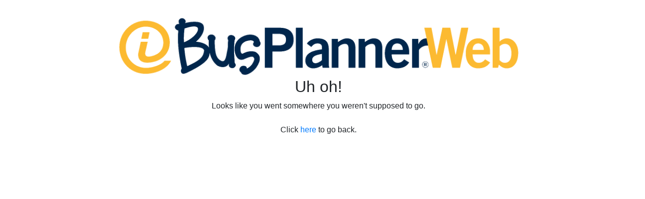

--- FILE ---
content_type: text/html; charset=utf-8
request_url: https://hrcetransportation.mybusplanner.ca/Code/UserControls/
body_size: 173636
content:


<!DOCTYPE html>

<html xmlns="http://www.w3.org/1999/xhtml">
<head><title>
	BusPlanner Web - Uh oh!
</title>
    <style  type="text/css">
/*!
 * Bootstrap v4.1.3 (https://getbootstrap.com/)
 * Copyright 2011-2018 The Bootstrap Authors
 * Copyright 2011-2018 Twitter, Inc.
 * Licensed under MIT (https://github.com/twbs/bootstrap/blob/master/LICENSE)
 */:root{--blue:#007bff;--indigo:#6610f2;--purple:#6f42c1;--pink:#e83e8c;--red:#dc3545;--orange:#fd7e14;--yellow:#ffc107;--green:#28a745;--teal:#20c997;--cyan:#17a2b8;--white:#fff;--gray:#6c757d;--gray-dark:#343a40;--primary:#007bff;--secondary:#6c757d;--success:#28a745;--info:#17a2b8;--warning:#ffc107;--danger:#dc3545;--light:#f8f9fa;--dark:#343a40;--breakpoint-xs:0;--breakpoint-sm:576px;--breakpoint-md:768px;--breakpoint-lg:992px;--breakpoint-xl:1200px;--font-family-sans-serif:-apple-system,BlinkMacSystemFont,"Segoe UI",Roboto,"Helvetica Neue",Arial,sans-serif,"Apple Color Emoji","Segoe UI Emoji","Segoe UI Symbol","Noto Color Emoji";--font-family-monospace:SFMono-Regular,Menlo,Monaco,Consolas,"Liberation Mono","Courier New",monospace}*,::after,::before{box-sizing:border-box}html{font-family:sans-serif;line-height:1.15;-webkit-text-size-adjust:100%;-ms-text-size-adjust:100%;-ms-overflow-style:scrollbar;-webkit-tap-highlight-color:transparent}@-ms-viewport{width:device-width}article,aside,figcaption,figure,footer,header,hgroup,main,nav,section{display:block}body{margin:0;font-family:-apple-system,BlinkMacSystemFont,"Segoe UI",Roboto,"Helvetica Neue",Arial,sans-serif,"Apple Color Emoji","Segoe UI Emoji","Segoe UI Symbol","Noto Color Emoji";font-size:1rem;font-weight:400;line-height:1.5;color:#212529;text-align:left;background-color:#fff}[tabindex="-1"]:focus{outline:0!important}hr{box-sizing:content-box;height:0;overflow:visible}h1,h2,h3,h4,h5,h6{margin-top:0;margin-bottom:.5rem}p{margin-top:0;margin-bottom:1rem}abbr[data-original-title],abbr[title]{text-decoration:underline;-webkit-text-decoration:underline dotted;text-decoration:underline dotted;cursor:help;border-bottom:0}address{margin-bottom:1rem;font-style:normal;line-height:inherit}dl,ol,ul{margin-top:0;margin-bottom:1rem}ol ol,ol ul,ul ol,ul ul{margin-bottom:0}dt{font-weight:700}dd{margin-bottom:.5rem;margin-left:0}blockquote{margin:0 0 1rem}dfn{font-style:italic}b,strong{font-weight:bolder}small{font-size:80%}sub,sup{position:relative;font-size:75%;line-height:0;vertical-align:baseline}sub{bottom:-.25em}sup{top:-.5em}a{color:#007bff;text-decoration:none;background-color:transparent;-webkit-text-decoration-skip:objects}a:hover{color:#0056b3;text-decoration:underline}a:not([href]):not([tabindex]){color:inherit;text-decoration:none}a:not([href]):not([tabindex]):focus,a:not([href]):not([tabindex]):hover{color:inherit;text-decoration:none}a:not([href]):not([tabindex]):focus{outline:0}code,kbd,pre,samp{font-family:SFMono-Regular,Menlo,Monaco,Consolas,"Liberation Mono","Courier New",monospace;font-size:1em}pre{margin-top:0;margin-bottom:1rem;overflow:auto;-ms-overflow-style:scrollbar}figure{margin:0 0 1rem}img{vertical-align:middle;border-style:none}svg{overflow:hidden;vertical-align:middle}table{border-collapse:collapse}caption{padding-top:.75rem;padding-bottom:.75rem;color:#6c757d;text-align:left;caption-side:bottom}th{text-align:inherit}label{display:inline-block;margin-bottom:.5rem}button{border-radius:0}button:focus{outline:1px dotted;outline:5px auto -webkit-focus-ring-color}button,input,optgroup,select,textarea{margin:0;font-family:inherit;font-size:inherit;line-height:inherit}button,input{overflow:visible}button,select{text-transform:none}[type=reset],[type=submit],button,html [type=button]{-webkit-appearance:button}[type=button]::-moz-focus-inner,[type=reset]::-moz-focus-inner,[type=submit]::-moz-focus-inner,button::-moz-focus-inner{padding:0;border-style:none}input[type=checkbox],input[type=radio]{box-sizing:border-box;padding:0}input[type=date],input[type=datetime-local],input[type=month],input[type=time]{-webkit-appearance:listbox}textarea{overflow:auto;resize:vertical}fieldset{min-width:0;padding:0;margin:0;border:0}legend{display:block;width:100%;max-width:100%;padding:0;margin-bottom:.5rem;font-size:1.5rem;line-height:inherit;color:inherit;white-space:normal}progress{vertical-align:baseline}[type=number]::-webkit-inner-spin-button,[type=number]::-webkit-outer-spin-button{height:auto}[type=search]{outline-offset:-2px;-webkit-appearance:none}[type=search]::-webkit-search-cancel-button,[type=search]::-webkit-search-decoration{-webkit-appearance:none}::-webkit-file-upload-button{font:inherit;-webkit-appearance:button}output{display:inline-block}summary{display:list-item;cursor:pointer}template{display:none}[hidden]{display:none!important}.h1,.h2,.h3,.h4,.h5,.h6,h1,h2,h3,h4,h5,h6{margin-bottom:.5rem;font-family:inherit;font-weight:500;line-height:1.2;color:inherit}.h1,h1{font-size:2.5rem}.h2,h2{font-size:2rem}.h3,h3{font-size:1.75rem}.h4,h4{font-size:1.5rem}.h5,h5{font-size:1.25rem}.h6,h6{font-size:1rem}.lead{font-size:1.25rem;font-weight:300}.display-1{font-size:6rem;font-weight:300;line-height:1.2}.display-2{font-size:5.5rem;font-weight:300;line-height:1.2}.display-3{font-size:4.5rem;font-weight:300;line-height:1.2}.display-4{font-size:3.5rem;font-weight:300;line-height:1.2}hr{margin-top:1rem;margin-bottom:1rem;border:0;border-top:1px solid rgba(0,0,0,.1)}.small,small{font-size:80%;font-weight:400}.mark,mark{padding:.2em;background-color:#fcf8e3}.list-unstyled{padding-left:0;list-style:none}.list-inline{padding-left:0;list-style:none}.list-inline-item{display:inline-block}.list-inline-item:not(:last-child){margin-right:.5rem}.initialism{font-size:90%;text-transform:uppercase}.blockquote{margin-bottom:1rem;font-size:1.25rem}.blockquote-footer{display:block;font-size:80%;color:#6c757d}.blockquote-footer::before{content:"\2014 \00A0"}.img-fluid{max-width:100%;height:auto}.img-thumbnail{padding:.25rem;background-color:#fff;border:1px solid #dee2e6;border-radius:.25rem;max-width:100%;height:auto}.figure{display:inline-block}.figure-img{margin-bottom:.5rem;line-height:1}.figure-caption{font-size:90%;color:#6c757d}code{font-size:87.5%;color:#e83e8c;word-break:break-word}a>code{color:inherit}kbd{padding:.2rem .4rem;font-size:87.5%;color:#fff;background-color:#212529;border-radius:.2rem}kbd kbd{padding:0;font-size:100%;font-weight:700}pre{display:block;font-size:87.5%;color:#212529}pre code{font-size:inherit;color:inherit;word-break:normal}.pre-scrollable{max-height:340px;overflow-y:scroll}.container{width:100%;padding-right:15px;padding-left:15px;margin-right:auto;margin-left:auto}@media (min-width:576px){.container{max-width:540px}}@media (min-width:768px){.container{max-width:720px}}@media (min-width:992px){.container{max-width:960px}}@media (min-width:1200px){.container{max-width:1140px}}.container-fluid{width:100%;padding-right:15px;padding-left:15px;margin-right:auto;margin-left:auto}.row{display:-ms-flexbox;display:flex;-ms-flex-wrap:wrap;flex-wrap:wrap;margin-right:-15px;margin-left:-15px}.no-gutters{margin-right:0;margin-left:0}.no-gutters>.col,.no-gutters>[class*=col-]{padding-right:0;padding-left:0}.col,.col-1,.col-10,.col-11,.col-12,.col-2,.col-3,.col-4,.col-5,.col-6,.col-7,.col-8,.col-9,.col-auto,.col-lg,.col-lg-1,.col-lg-10,.col-lg-11,.col-lg-12,.col-lg-2,.col-lg-3,.col-lg-4,.col-lg-5,.col-lg-6,.col-lg-7,.col-lg-8,.col-lg-9,.col-lg-auto,.col-md,.col-md-1,.col-md-10,.col-md-11,.col-md-12,.col-md-2,.col-md-3,.col-md-4,.col-md-5,.col-md-6,.col-md-7,.col-md-8,.col-md-9,.col-md-auto,.col-sm,.col-sm-1,.col-sm-10,.col-sm-11,.col-sm-12,.col-sm-2,.col-sm-3,.col-sm-4,.col-sm-5,.col-sm-6,.col-sm-7,.col-sm-8,.col-sm-9,.col-sm-auto,.col-xl,.col-xl-1,.col-xl-10,.col-xl-11,.col-xl-12,.col-xl-2,.col-xl-3,.col-xl-4,.col-xl-5,.col-xl-6,.col-xl-7,.col-xl-8,.col-xl-9,.col-xl-auto{position:relative;width:100%;min-height:1px;padding-right:15px;padding-left:15px}.col{-ms-flex-preferred-size:0;flex-basis:0;-ms-flex-positive:1;flex-grow:1;max-width:100%}.col-auto{-ms-flex:0 0 auto;flex:0 0 auto;width:auto;max-width:none}.col-1{-ms-flex:0 0 8.333333%;flex:0 0 8.333333%;max-width:8.333333%}.col-2{-ms-flex:0 0 16.666667%;flex:0 0 16.666667%;max-width:16.666667%}.col-3{-ms-flex:0 0 25%;flex:0 0 25%;max-width:25%}.col-4{-ms-flex:0 0 33.333333%;flex:0 0 33.333333%;max-width:33.333333%}.col-5{-ms-flex:0 0 41.666667%;flex:0 0 41.666667%;max-width:41.666667%}.col-6{-ms-flex:0 0 50%;flex:0 0 50%;max-width:50%}.col-7{-ms-flex:0 0 58.333333%;flex:0 0 58.333333%;max-width:58.333333%}.col-8{-ms-flex:0 0 66.666667%;flex:0 0 66.666667%;max-width:66.666667%}.col-9{-ms-flex:0 0 75%;flex:0 0 75%;max-width:75%}.col-10{-ms-flex:0 0 83.333333%;flex:0 0 83.333333%;max-width:83.333333%}.col-11{-ms-flex:0 0 91.666667%;flex:0 0 91.666667%;max-width:91.666667%}.col-12{-ms-flex:0 0 100%;flex:0 0 100%;max-width:100%}.order-first{-ms-flex-order:-1;order:-1}.order-last{-ms-flex-order:13;order:13}.order-0{-ms-flex-order:0;order:0}.order-1{-ms-flex-order:1;order:1}.order-2{-ms-flex-order:2;order:2}.order-3{-ms-flex-order:3;order:3}.order-4{-ms-flex-order:4;order:4}.order-5{-ms-flex-order:5;order:5}.order-6{-ms-flex-order:6;order:6}.order-7{-ms-flex-order:7;order:7}.order-8{-ms-flex-order:8;order:8}.order-9{-ms-flex-order:9;order:9}.order-10{-ms-flex-order:10;order:10}.order-11{-ms-flex-order:11;order:11}.order-12{-ms-flex-order:12;order:12}.offset-1{margin-left:8.333333%}.offset-2{margin-left:16.666667%}.offset-3{margin-left:25%}.offset-4{margin-left:33.333333%}.offset-5{margin-left:41.666667%}.offset-6{margin-left:50%}.offset-7{margin-left:58.333333%}.offset-8{margin-left:66.666667%}.offset-9{margin-left:75%}.offset-10{margin-left:83.333333%}.offset-11{margin-left:91.666667%}@media (min-width:576px){.col-sm{-ms-flex-preferred-size:0;flex-basis:0;-ms-flex-positive:1;flex-grow:1;max-width:100%}.col-sm-auto{-ms-flex:0 0 auto;flex:0 0 auto;width:auto;max-width:none}.col-sm-1{-ms-flex:0 0 8.333333%;flex:0 0 8.333333%;max-width:8.333333%}.col-sm-2{-ms-flex:0 0 16.666667%;flex:0 0 16.666667%;max-width:16.666667%}.col-sm-3{-ms-flex:0 0 25%;flex:0 0 25%;max-width:25%}.col-sm-4{-ms-flex:0 0 33.333333%;flex:0 0 33.333333%;max-width:33.333333%}.col-sm-5{-ms-flex:0 0 41.666667%;flex:0 0 41.666667%;max-width:41.666667%}.col-sm-6{-ms-flex:0 0 50%;flex:0 0 50%;max-width:50%}.col-sm-7{-ms-flex:0 0 58.333333%;flex:0 0 58.333333%;max-width:58.333333%}.col-sm-8{-ms-flex:0 0 66.666667%;flex:0 0 66.666667%;max-width:66.666667%}.col-sm-9{-ms-flex:0 0 75%;flex:0 0 75%;max-width:75%}.col-sm-10{-ms-flex:0 0 83.333333%;flex:0 0 83.333333%;max-width:83.333333%}.col-sm-11{-ms-flex:0 0 91.666667%;flex:0 0 91.666667%;max-width:91.666667%}.col-sm-12{-ms-flex:0 0 100%;flex:0 0 100%;max-width:100%}.order-sm-first{-ms-flex-order:-1;order:-1}.order-sm-last{-ms-flex-order:13;order:13}.order-sm-0{-ms-flex-order:0;order:0}.order-sm-1{-ms-flex-order:1;order:1}.order-sm-2{-ms-flex-order:2;order:2}.order-sm-3{-ms-flex-order:3;order:3}.order-sm-4{-ms-flex-order:4;order:4}.order-sm-5{-ms-flex-order:5;order:5}.order-sm-6{-ms-flex-order:6;order:6}.order-sm-7{-ms-flex-order:7;order:7}.order-sm-8{-ms-flex-order:8;order:8}.order-sm-9{-ms-flex-order:9;order:9}.order-sm-10{-ms-flex-order:10;order:10}.order-sm-11{-ms-flex-order:11;order:11}.order-sm-12{-ms-flex-order:12;order:12}.offset-sm-0{margin-left:0}.offset-sm-1{margin-left:8.333333%}.offset-sm-2{margin-left:16.666667%}.offset-sm-3{margin-left:25%}.offset-sm-4{margin-left:33.333333%}.offset-sm-5{margin-left:41.666667%}.offset-sm-6{margin-left:50%}.offset-sm-7{margin-left:58.333333%}.offset-sm-8{margin-left:66.666667%}.offset-sm-9{margin-left:75%}.offset-sm-10{margin-left:83.333333%}.offset-sm-11{margin-left:91.666667%}}@media (min-width:768px){.col-md{-ms-flex-preferred-size:0;flex-basis:0;-ms-flex-positive:1;flex-grow:1;max-width:100%}.col-md-auto{-ms-flex:0 0 auto;flex:0 0 auto;width:auto;max-width:none}.col-md-1{-ms-flex:0 0 8.333333%;flex:0 0 8.333333%;max-width:8.333333%}.col-md-2{-ms-flex:0 0 16.666667%;flex:0 0 16.666667%;max-width:16.666667%}.col-md-3{-ms-flex:0 0 25%;flex:0 0 25%;max-width:25%}.col-md-4{-ms-flex:0 0 33.333333%;flex:0 0 33.333333%;max-width:33.333333%}.col-md-5{-ms-flex:0 0 41.666667%;flex:0 0 41.666667%;max-width:41.666667%}.col-md-6{-ms-flex:0 0 50%;flex:0 0 50%;max-width:50%}.col-md-7{-ms-flex:0 0 58.333333%;flex:0 0 58.333333%;max-width:58.333333%}.col-md-8{-ms-flex:0 0 66.666667%;flex:0 0 66.666667%;max-width:66.666667%}.col-md-9{-ms-flex:0 0 75%;flex:0 0 75%;max-width:75%}.col-md-10{-ms-flex:0 0 83.333333%;flex:0 0 83.333333%;max-width:83.333333%}.col-md-11{-ms-flex:0 0 91.666667%;flex:0 0 91.666667%;max-width:91.666667%}.col-md-12{-ms-flex:0 0 100%;flex:0 0 100%;max-width:100%}.order-md-first{-ms-flex-order:-1;order:-1}.order-md-last{-ms-flex-order:13;order:13}.order-md-0{-ms-flex-order:0;order:0}.order-md-1{-ms-flex-order:1;order:1}.order-md-2{-ms-flex-order:2;order:2}.order-md-3{-ms-flex-order:3;order:3}.order-md-4{-ms-flex-order:4;order:4}.order-md-5{-ms-flex-order:5;order:5}.order-md-6{-ms-flex-order:6;order:6}.order-md-7{-ms-flex-order:7;order:7}.order-md-8{-ms-flex-order:8;order:8}.order-md-9{-ms-flex-order:9;order:9}.order-md-10{-ms-flex-order:10;order:10}.order-md-11{-ms-flex-order:11;order:11}.order-md-12{-ms-flex-order:12;order:12}.offset-md-0{margin-left:0}.offset-md-1{margin-left:8.333333%}.offset-md-2{margin-left:16.666667%}.offset-md-3{margin-left:25%}.offset-md-4{margin-left:33.333333%}.offset-md-5{margin-left:41.666667%}.offset-md-6{margin-left:50%}.offset-md-7{margin-left:58.333333%}.offset-md-8{margin-left:66.666667%}.offset-md-9{margin-left:75%}.offset-md-10{margin-left:83.333333%}.offset-md-11{margin-left:91.666667%}}@media (min-width:992px){.col-lg{-ms-flex-preferred-size:0;flex-basis:0;-ms-flex-positive:1;flex-grow:1;max-width:100%}.col-lg-auto{-ms-flex:0 0 auto;flex:0 0 auto;width:auto;max-width:none}.col-lg-1{-ms-flex:0 0 8.333333%;flex:0 0 8.333333%;max-width:8.333333%}.col-lg-2{-ms-flex:0 0 16.666667%;flex:0 0 16.666667%;max-width:16.666667%}.col-lg-3{-ms-flex:0 0 25%;flex:0 0 25%;max-width:25%}.col-lg-4{-ms-flex:0 0 33.333333%;flex:0 0 33.333333%;max-width:33.333333%}.col-lg-5{-ms-flex:0 0 41.666667%;flex:0 0 41.666667%;max-width:41.666667%}.col-lg-6{-ms-flex:0 0 50%;flex:0 0 50%;max-width:50%}.col-lg-7{-ms-flex:0 0 58.333333%;flex:0 0 58.333333%;max-width:58.333333%}.col-lg-8{-ms-flex:0 0 66.666667%;flex:0 0 66.666667%;max-width:66.666667%}.col-lg-9{-ms-flex:0 0 75%;flex:0 0 75%;max-width:75%}.col-lg-10{-ms-flex:0 0 83.333333%;flex:0 0 83.333333%;max-width:83.333333%}.col-lg-11{-ms-flex:0 0 91.666667%;flex:0 0 91.666667%;max-width:91.666667%}.col-lg-12{-ms-flex:0 0 100%;flex:0 0 100%;max-width:100%}.order-lg-first{-ms-flex-order:-1;order:-1}.order-lg-last{-ms-flex-order:13;order:13}.order-lg-0{-ms-flex-order:0;order:0}.order-lg-1{-ms-flex-order:1;order:1}.order-lg-2{-ms-flex-order:2;order:2}.order-lg-3{-ms-flex-order:3;order:3}.order-lg-4{-ms-flex-order:4;order:4}.order-lg-5{-ms-flex-order:5;order:5}.order-lg-6{-ms-flex-order:6;order:6}.order-lg-7{-ms-flex-order:7;order:7}.order-lg-8{-ms-flex-order:8;order:8}.order-lg-9{-ms-flex-order:9;order:9}.order-lg-10{-ms-flex-order:10;order:10}.order-lg-11{-ms-flex-order:11;order:11}.order-lg-12{-ms-flex-order:12;order:12}.offset-lg-0{margin-left:0}.offset-lg-1{margin-left:8.333333%}.offset-lg-2{margin-left:16.666667%}.offset-lg-3{margin-left:25%}.offset-lg-4{margin-left:33.333333%}.offset-lg-5{margin-left:41.666667%}.offset-lg-6{margin-left:50%}.offset-lg-7{margin-left:58.333333%}.offset-lg-8{margin-left:66.666667%}.offset-lg-9{margin-left:75%}.offset-lg-10{margin-left:83.333333%}.offset-lg-11{margin-left:91.666667%}}@media (min-width:1200px){.col-xl{-ms-flex-preferred-size:0;flex-basis:0;-ms-flex-positive:1;flex-grow:1;max-width:100%}.col-xl-auto{-ms-flex:0 0 auto;flex:0 0 auto;width:auto;max-width:none}.col-xl-1{-ms-flex:0 0 8.333333%;flex:0 0 8.333333%;max-width:8.333333%}.col-xl-2{-ms-flex:0 0 16.666667%;flex:0 0 16.666667%;max-width:16.666667%}.col-xl-3{-ms-flex:0 0 25%;flex:0 0 25%;max-width:25%}.col-xl-4{-ms-flex:0 0 33.333333%;flex:0 0 33.333333%;max-width:33.333333%}.col-xl-5{-ms-flex:0 0 41.666667%;flex:0 0 41.666667%;max-width:41.666667%}.col-xl-6{-ms-flex:0 0 50%;flex:0 0 50%;max-width:50%}.col-xl-7{-ms-flex:0 0 58.333333%;flex:0 0 58.333333%;max-width:58.333333%}.col-xl-8{-ms-flex:0 0 66.666667%;flex:0 0 66.666667%;max-width:66.666667%}.col-xl-9{-ms-flex:0 0 75%;flex:0 0 75%;max-width:75%}.col-xl-10{-ms-flex:0 0 83.333333%;flex:0 0 83.333333%;max-width:83.333333%}.col-xl-11{-ms-flex:0 0 91.666667%;flex:0 0 91.666667%;max-width:91.666667%}.col-xl-12{-ms-flex:0 0 100%;flex:0 0 100%;max-width:100%}.order-xl-first{-ms-flex-order:-1;order:-1}.order-xl-last{-ms-flex-order:13;order:13}.order-xl-0{-ms-flex-order:0;order:0}.order-xl-1{-ms-flex-order:1;order:1}.order-xl-2{-ms-flex-order:2;order:2}.order-xl-3{-ms-flex-order:3;order:3}.order-xl-4{-ms-flex-order:4;order:4}.order-xl-5{-ms-flex-order:5;order:5}.order-xl-6{-ms-flex-order:6;order:6}.order-xl-7{-ms-flex-order:7;order:7}.order-xl-8{-ms-flex-order:8;order:8}.order-xl-9{-ms-flex-order:9;order:9}.order-xl-10{-ms-flex-order:10;order:10}.order-xl-11{-ms-flex-order:11;order:11}.order-xl-12{-ms-flex-order:12;order:12}.offset-xl-0{margin-left:0}.offset-xl-1{margin-left:8.333333%}.offset-xl-2{margin-left:16.666667%}.offset-xl-3{margin-left:25%}.offset-xl-4{margin-left:33.333333%}.offset-xl-5{margin-left:41.666667%}.offset-xl-6{margin-left:50%}.offset-xl-7{margin-left:58.333333%}.offset-xl-8{margin-left:66.666667%}.offset-xl-9{margin-left:75%}.offset-xl-10{margin-left:83.333333%}.offset-xl-11{margin-left:91.666667%}}.table{width:100%;margin-bottom:1rem;background-color:transparent}.table td,.table th{padding:.75rem;vertical-align:top;border-top:1px solid #dee2e6}.table thead th{vertical-align:bottom;border-bottom:2px solid #dee2e6}.table tbody+tbody{border-top:2px solid #dee2e6}.table .table{background-color:#fff}.table-sm td,.table-sm th{padding:.3rem}.table-bordered{border:1px solid #dee2e6}.table-bordered td,.table-bordered th{border:1px solid #dee2e6}.table-bordered thead td,.table-bordered thead th{border-bottom-width:2px}.table-borderless tbody+tbody,.table-borderless td,.table-borderless th,.table-borderless thead th{border:0}.table-striped tbody tr:nth-of-type(odd){background-color:rgba(0,0,0,.05)}.table-hover tbody tr:hover{background-color:rgba(0,0,0,.075)}.table-primary,.table-primary>td,.table-primary>th{background-color:#b8daff}.table-hover .table-primary:hover{background-color:#9fcdff}.table-hover .table-primary:hover>td,.table-hover .table-primary:hover>th{background-color:#9fcdff}.table-secondary,.table-secondary>td,.table-secondary>th{background-color:#d6d8db}.table-hover .table-secondary:hover{background-color:#c8cbcf}.table-hover .table-secondary:hover>td,.table-hover .table-secondary:hover>th{background-color:#c8cbcf}.table-success,.table-success>td,.table-success>th{background-color:#c3e6cb}.table-hover .table-success:hover{background-color:#b1dfbb}.table-hover .table-success:hover>td,.table-hover .table-success:hover>th{background-color:#b1dfbb}.table-info,.table-info>td,.table-info>th{background-color:#bee5eb}.table-hover .table-info:hover{background-color:#abdde5}.table-hover .table-info:hover>td,.table-hover .table-info:hover>th{background-color:#abdde5}.table-warning,.table-warning>td,.table-warning>th{background-color:#ffeeba}.table-hover .table-warning:hover{background-color:#ffe8a1}.table-hover .table-warning:hover>td,.table-hover .table-warning:hover>th{background-color:#ffe8a1}.table-danger,.table-danger>td,.table-danger>th{background-color:#f5c6cb}.table-hover .table-danger:hover{background-color:#f1b0b7}.table-hover .table-danger:hover>td,.table-hover .table-danger:hover>th{background-color:#f1b0b7}.table-light,.table-light>td,.table-light>th{background-color:#fdfdfe}.table-hover .table-light:hover{background-color:#ececf6}.table-hover .table-light:hover>td,.table-hover .table-light:hover>th{background-color:#ececf6}.table-dark,.table-dark>td,.table-dark>th{background-color:#c6c8ca}.table-hover .table-dark:hover{background-color:#b9bbbe}.table-hover .table-dark:hover>td,.table-hover .table-dark:hover>th{background-color:#b9bbbe}.table-active,.table-active>td,.table-active>th{background-color:rgba(0,0,0,.075)}.table-hover .table-active:hover{background-color:rgba(0,0,0,.075)}.table-hover .table-active:hover>td,.table-hover .table-active:hover>th{background-color:rgba(0,0,0,.075)}.table .thead-dark th{color:#fff;background-color:#212529;border-color:#32383e}.table .thead-light th{color:#495057;background-color:#e9ecef;border-color:#dee2e6}.table-dark{color:#fff;background-color:#212529}.table-dark td,.table-dark th,.table-dark thead th{border-color:#32383e}.table-dark.table-bordered{border:0}.table-dark.table-striped tbody tr:nth-of-type(odd){background-color:rgba(255,255,255,.05)}.table-dark.table-hover tbody tr:hover{background-color:rgba(255,255,255,.075)}@media (max-width:575.98px){.table-responsive-sm{display:block;width:100%;overflow-x:auto;-webkit-overflow-scrolling:touch;-ms-overflow-style:-ms-autohiding-scrollbar}.table-responsive-sm>.table-bordered{border:0}}@media (max-width:767.98px){.table-responsive-md{display:block;width:100%;overflow-x:auto;-webkit-overflow-scrolling:touch;-ms-overflow-style:-ms-autohiding-scrollbar}.table-responsive-md>.table-bordered{border:0}}@media (max-width:991.98px){.table-responsive-lg{display:block;width:100%;overflow-x:auto;-webkit-overflow-scrolling:touch;-ms-overflow-style:-ms-autohiding-scrollbar}.table-responsive-lg>.table-bordered{border:0}}@media (max-width:1199.98px){.table-responsive-xl{display:block;width:100%;overflow-x:auto;-webkit-overflow-scrolling:touch;-ms-overflow-style:-ms-autohiding-scrollbar}.table-responsive-xl>.table-bordered{border:0}}.table-responsive{display:block;width:100%;overflow-x:auto;-webkit-overflow-scrolling:touch;-ms-overflow-style:-ms-autohiding-scrollbar}.table-responsive>.table-bordered{border:0}.form-control{display:block;width:100%;height:calc(2.25rem + 2px);padding:.375rem .75rem;font-size:1rem;line-height:1.5;color:#495057;background-color:#fff;background-clip:padding-box;border:1px solid #ced4da;border-radius:.25rem;transition:border-color .15s ease-in-out,box-shadow .15s ease-in-out}@media screen and (prefers-reduced-motion:reduce){.form-control{transition:none}}.form-control::-ms-expand{background-color:transparent;border:0}.form-control:focus{color:#495057;background-color:#fff;border-color:#80bdff;outline:0;box-shadow:0 0 0 .2rem rgba(0,123,255,.25)}.form-control::-webkit-input-placeholder{color:#6c757d;opacity:1}.form-control::-moz-placeholder{color:#6c757d;opacity:1}.form-control:-ms-input-placeholder{color:#6c757d;opacity:1}.form-control::-ms-input-placeholder{color:#6c757d;opacity:1}.form-control::placeholder{color:#6c757d;opacity:1}.form-control:disabled,.form-control[readonly]{background-color:#e9ecef;opacity:1}select.form-control:focus::-ms-value{color:#495057;background-color:#fff}.form-control-file,.form-control-range{display:block;width:100%}.col-form-label{padding-top:calc(.375rem + 1px);padding-bottom:calc(.375rem + 1px);margin-bottom:0;font-size:inherit;line-height:1.5}.col-form-label-lg{padding-top:calc(.5rem + 1px);padding-bottom:calc(.5rem + 1px);font-size:1.25rem;line-height:1.5}.col-form-label-sm{padding-top:calc(.25rem + 1px);padding-bottom:calc(.25rem + 1px);font-size:.875rem;line-height:1.5}.form-control-plaintext{display:block;width:100%;padding-top:.375rem;padding-bottom:.375rem;margin-bottom:0;line-height:1.5;color:#212529;background-color:transparent;border:solid transparent;border-width:1px 0}.form-control-plaintext.form-control-lg,.form-control-plaintext.form-control-sm{padding-right:0;padding-left:0}.form-control-sm{height:calc(1.8125rem + 2px);padding:.25rem .5rem;font-size:.875rem;line-height:1.5;border-radius:.2rem}.form-control-lg{height:calc(2.875rem + 2px);padding:.5rem 1rem;font-size:1.25rem;line-height:1.5;border-radius:.3rem}select.form-control[multiple],select.form-control[size]{height:auto}textarea.form-control{height:auto}.form-group{margin-bottom:1rem}.form-text{display:block;margin-top:.25rem}.form-row{display:-ms-flexbox;display:flex;-ms-flex-wrap:wrap;flex-wrap:wrap;margin-right:-5px;margin-left:-5px}.form-row>.col,.form-row>[class*=col-]{padding-right:5px;padding-left:5px}.form-check{position:relative;display:block;padding-left:1.25rem}.form-check-input{position:absolute;margin-top:.3rem;margin-left:-1.25rem}.form-check-input:disabled~.form-check-label{color:#6c757d}.form-check-label{margin-bottom:0}.form-check-inline{display:-ms-inline-flexbox;display:inline-flex;-ms-flex-align:center;align-items:center;padding-left:0;margin-right:.75rem}.form-check-inline .form-check-input{position:static;margin-top:0;margin-right:.3125rem;margin-left:0}.valid-feedback{display:none;width:100%;margin-top:.25rem;font-size:80%;color:#28a745}.valid-tooltip{position:absolute;top:100%;z-index:5;display:none;max-width:100%;padding:.25rem .5rem;margin-top:.1rem;font-size:.875rem;line-height:1.5;color:#fff;background-color:rgba(40,167,69,.9);border-radius:.25rem}.custom-select.is-valid,.form-control.is-valid,.was-validated .custom-select:valid,.was-validated .form-control:valid{border-color:#28a745}.custom-select.is-valid:focus,.form-control.is-valid:focus,.was-validated .custom-select:valid:focus,.was-validated .form-control:valid:focus{border-color:#28a745;box-shadow:0 0 0 .2rem rgba(40,167,69,.25)}.custom-select.is-valid~.valid-feedback,.custom-select.is-valid~.valid-tooltip,.form-control.is-valid~.valid-feedback,.form-control.is-valid~.valid-tooltip,.was-validated .custom-select:valid~.valid-feedback,.was-validated .custom-select:valid~.valid-tooltip,.was-validated .form-control:valid~.valid-feedback,.was-validated .form-control:valid~.valid-tooltip{display:block}.form-control-file.is-valid~.valid-feedback,.form-control-file.is-valid~.valid-tooltip,.was-validated .form-control-file:valid~.valid-feedback,.was-validated .form-control-file:valid~.valid-tooltip{display:block}.form-check-input.is-valid~.form-check-label,.was-validated .form-check-input:valid~.form-check-label{color:#28a745}.form-check-input.is-valid~.valid-feedback,.form-check-input.is-valid~.valid-tooltip,.was-validated .form-check-input:valid~.valid-feedback,.was-validated .form-check-input:valid~.valid-tooltip{display:block}.custom-control-input.is-valid~.custom-control-label,.was-validated .custom-control-input:valid~.custom-control-label{color:#28a745}.custom-control-input.is-valid~.custom-control-label::before,.was-validated .custom-control-input:valid~.custom-control-label::before{background-color:#71dd8a}.custom-control-input.is-valid~.valid-feedback,.custom-control-input.is-valid~.valid-tooltip,.was-validated .custom-control-input:valid~.valid-feedback,.was-validated .custom-control-input:valid~.valid-tooltip{display:block}.custom-control-input.is-valid:checked~.custom-control-label::before,.was-validated .custom-control-input:valid:checked~.custom-control-label::before{background-color:#34ce57}.custom-control-input.is-valid:focus~.custom-control-label::before,.was-validated .custom-control-input:valid:focus~.custom-control-label::before{box-shadow:0 0 0 1px #fff,0 0 0 .2rem rgba(40,167,69,.25)}.custom-file-input.is-valid~.custom-file-label,.was-validated .custom-file-input:valid~.custom-file-label{border-color:#28a745}.custom-file-input.is-valid~.custom-file-label::after,.was-validated .custom-file-input:valid~.custom-file-label::after{border-color:inherit}.custom-file-input.is-valid~.valid-feedback,.custom-file-input.is-valid~.valid-tooltip,.was-validated .custom-file-input:valid~.valid-feedback,.was-validated .custom-file-input:valid~.valid-tooltip{display:block}.custom-file-input.is-valid:focus~.custom-file-label,.was-validated .custom-file-input:valid:focus~.custom-file-label{box-shadow:0 0 0 .2rem rgba(40,167,69,.25)}.invalid-feedback{display:none;width:100%;margin-top:.25rem;font-size:80%;color:#dc3545}.invalid-tooltip{position:absolute;top:100%;z-index:5;display:none;max-width:100%;padding:.25rem .5rem;margin-top:.1rem;font-size:.875rem;line-height:1.5;color:#fff;background-color:rgba(220,53,69,.9);border-radius:.25rem}.custom-select.is-invalid,.form-control.is-invalid,.was-validated .custom-select:invalid,.was-validated .form-control:invalid{border-color:#dc3545}.custom-select.is-invalid:focus,.form-control.is-invalid:focus,.was-validated .custom-select:invalid:focus,.was-validated .form-control:invalid:focus{border-color:#dc3545;box-shadow:0 0 0 .2rem rgba(220,53,69,.25)}.custom-select.is-invalid~.invalid-feedback,.custom-select.is-invalid~.invalid-tooltip,.form-control.is-invalid~.invalid-feedback,.form-control.is-invalid~.invalid-tooltip,.was-validated .custom-select:invalid~.invalid-feedback,.was-validated .custom-select:invalid~.invalid-tooltip,.was-validated .form-control:invalid~.invalid-feedback,.was-validated .form-control:invalid~.invalid-tooltip{display:block}.form-control-file.is-invalid~.invalid-feedback,.form-control-file.is-invalid~.invalid-tooltip,.was-validated .form-control-file:invalid~.invalid-feedback,.was-validated .form-control-file:invalid~.invalid-tooltip{display:block}.form-check-input.is-invalid~.form-check-label,.was-validated .form-check-input:invalid~.form-check-label{color:#dc3545}.form-check-input.is-invalid~.invalid-feedback,.form-check-input.is-invalid~.invalid-tooltip,.was-validated .form-check-input:invalid~.invalid-feedback,.was-validated .form-check-input:invalid~.invalid-tooltip{display:block}.custom-control-input.is-invalid~.custom-control-label,.was-validated .custom-control-input:invalid~.custom-control-label{color:#dc3545}.custom-control-input.is-invalid~.custom-control-label::before,.was-validated .custom-control-input:invalid~.custom-control-label::before{background-color:#efa2a9}.custom-control-input.is-invalid~.invalid-feedback,.custom-control-input.is-invalid~.invalid-tooltip,.was-validated .custom-control-input:invalid~.invalid-feedback,.was-validated .custom-control-input:invalid~.invalid-tooltip{display:block}.custom-control-input.is-invalid:checked~.custom-control-label::before,.was-validated .custom-control-input:invalid:checked~.custom-control-label::before{background-color:#e4606d}.custom-control-input.is-invalid:focus~.custom-control-label::before,.was-validated .custom-control-input:invalid:focus~.custom-control-label::before{box-shadow:0 0 0 1px #fff,0 0 0 .2rem rgba(220,53,69,.25)}.custom-file-input.is-invalid~.custom-file-label,.was-validated .custom-file-input:invalid~.custom-file-label{border-color:#dc3545}.custom-file-input.is-invalid~.custom-file-label::after,.was-validated .custom-file-input:invalid~.custom-file-label::after{border-color:inherit}.custom-file-input.is-invalid~.invalid-feedback,.custom-file-input.is-invalid~.invalid-tooltip,.was-validated .custom-file-input:invalid~.invalid-feedback,.was-validated .custom-file-input:invalid~.invalid-tooltip{display:block}.custom-file-input.is-invalid:focus~.custom-file-label,.was-validated .custom-file-input:invalid:focus~.custom-file-label{box-shadow:0 0 0 .2rem rgba(220,53,69,.25)}.form-inline{display:-ms-flexbox;display:flex;-ms-flex-flow:row wrap;flex-flow:row wrap;-ms-flex-align:center;align-items:center}.form-inline .form-check{width:100%}@media (min-width:576px){.form-inline label{display:-ms-flexbox;display:flex;-ms-flex-align:center;align-items:center;-ms-flex-pack:center;justify-content:center;margin-bottom:0}.form-inline .form-group{display:-ms-flexbox;display:flex;-ms-flex:0 0 auto;flex:0 0 auto;-ms-flex-flow:row wrap;flex-flow:row wrap;-ms-flex-align:center;align-items:center;margin-bottom:0}.form-inline .form-control{display:inline-block;width:auto;vertical-align:middle}.form-inline .form-control-plaintext{display:inline-block}.form-inline .custom-select,.form-inline .input-group{width:auto}.form-inline .form-check{display:-ms-flexbox;display:flex;-ms-flex-align:center;align-items:center;-ms-flex-pack:center;justify-content:center;width:auto;padding-left:0}.form-inline .form-check-input{position:relative;margin-top:0;margin-right:.25rem;margin-left:0}.form-inline .custom-control{-ms-flex-align:center;align-items:center;-ms-flex-pack:center;justify-content:center}.form-inline .custom-control-label{margin-bottom:0}}.btn{display:inline-block;font-weight:400;text-align:center;white-space:nowrap;vertical-align:middle;-webkit-user-select:none;-moz-user-select:none;-ms-user-select:none;user-select:none;border:1px solid transparent;padding:.375rem .75rem;font-size:1rem;line-height:1.5;border-radius:.25rem;transition:color .15s ease-in-out,background-color .15s ease-in-out,border-color .15s ease-in-out,box-shadow .15s ease-in-out}@media screen and (prefers-reduced-motion:reduce){.btn{transition:none}}.btn:focus,.btn:hover{text-decoration:none}.btn.focus,.btn:focus{outline:0;box-shadow:0 0 0 .2rem rgba(0,123,255,.25)}.btn.disabled,.btn:disabled{opacity:.65}.btn:not(:disabled):not(.disabled){cursor:pointer}a.btn.disabled,fieldset:disabled a.btn{pointer-events:none}.btn-primary{color:#fff;background-color:#007bff;border-color:#007bff}.btn-primary:hover{color:#fff;background-color:#0069d9;border-color:#0062cc}.btn-primary.focus,.btn-primary:focus{box-shadow:0 0 0 .2rem rgba(0,123,255,.5)}.btn-primary.disabled,.btn-primary:disabled{color:#fff;background-color:#007bff;border-color:#007bff}.btn-primary:not(:disabled):not(.disabled).active,.btn-primary:not(:disabled):not(.disabled):active,.show>.btn-primary.dropdown-toggle{color:#fff;background-color:#0062cc;border-color:#005cbf}.btn-primary:not(:disabled):not(.disabled).active:focus,.btn-primary:not(:disabled):not(.disabled):active:focus,.show>.btn-primary.dropdown-toggle:focus{box-shadow:0 0 0 .2rem rgba(0,123,255,.5)}.btn-secondary{color:#fff;background-color:#6c757d;border-color:#6c757d}.btn-secondary:hover{color:#fff;background-color:#5a6268;border-color:#545b62}.btn-secondary.focus,.btn-secondary:focus{box-shadow:0 0 0 .2rem rgba(108,117,125,.5)}.btn-secondary.disabled,.btn-secondary:disabled{color:#fff;background-color:#6c757d;border-color:#6c757d}.btn-secondary:not(:disabled):not(.disabled).active,.btn-secondary:not(:disabled):not(.disabled):active,.show>.btn-secondary.dropdown-toggle{color:#fff;background-color:#545b62;border-color:#4e555b}.btn-secondary:not(:disabled):not(.disabled).active:focus,.btn-secondary:not(:disabled):not(.disabled):active:focus,.show>.btn-secondary.dropdown-toggle:focus{box-shadow:0 0 0 .2rem rgba(108,117,125,.5)}.btn-success{color:#fff;background-color:#28a745;border-color:#28a745}.btn-success:hover{color:#fff;background-color:#218838;border-color:#1e7e34}.btn-success.focus,.btn-success:focus{box-shadow:0 0 0 .2rem rgba(40,167,69,.5)}.btn-success.disabled,.btn-success:disabled{color:#fff;background-color:#28a745;border-color:#28a745}.btn-success:not(:disabled):not(.disabled).active,.btn-success:not(:disabled):not(.disabled):active,.show>.btn-success.dropdown-toggle{color:#fff;background-color:#1e7e34;border-color:#1c7430}.btn-success:not(:disabled):not(.disabled).active:focus,.btn-success:not(:disabled):not(.disabled):active:focus,.show>.btn-success.dropdown-toggle:focus{box-shadow:0 0 0 .2rem rgba(40,167,69,.5)}.btn-info{color:#fff;background-color:#17a2b8;border-color:#17a2b8}.btn-info:hover{color:#fff;background-color:#138496;border-color:#117a8b}.btn-info.focus,.btn-info:focus{box-shadow:0 0 0 .2rem rgba(23,162,184,.5)}.btn-info.disabled,.btn-info:disabled{color:#fff;background-color:#17a2b8;border-color:#17a2b8}.btn-info:not(:disabled):not(.disabled).active,.btn-info:not(:disabled):not(.disabled):active,.show>.btn-info.dropdown-toggle{color:#fff;background-color:#117a8b;border-color:#10707f}.btn-info:not(:disabled):not(.disabled).active:focus,.btn-info:not(:disabled):not(.disabled):active:focus,.show>.btn-info.dropdown-toggle:focus{box-shadow:0 0 0 .2rem rgba(23,162,184,.5)}.btn-warning{color:#212529;background-color:#ffc107;border-color:#ffc107}.btn-warning:hover{color:#212529;background-color:#e0a800;border-color:#d39e00}.btn-warning.focus,.btn-warning:focus{box-shadow:0 0 0 .2rem rgba(255,193,7,.5)}.btn-warning.disabled,.btn-warning:disabled{color:#212529;background-color:#ffc107;border-color:#ffc107}.btn-warning:not(:disabled):not(.disabled).active,.btn-warning:not(:disabled):not(.disabled):active,.show>.btn-warning.dropdown-toggle{color:#212529;background-color:#d39e00;border-color:#c69500}.btn-warning:not(:disabled):not(.disabled).active:focus,.btn-warning:not(:disabled):not(.disabled):active:focus,.show>.btn-warning.dropdown-toggle:focus{box-shadow:0 0 0 .2rem rgba(255,193,7,.5)}.btn-danger{color:#fff;background-color:#dc3545;border-color:#dc3545}.btn-danger:hover{color:#fff;background-color:#c82333;border-color:#bd2130}.btn-danger.focus,.btn-danger:focus{box-shadow:0 0 0 .2rem rgba(220,53,69,.5)}.btn-danger.disabled,.btn-danger:disabled{color:#fff;background-color:#dc3545;border-color:#dc3545}.btn-danger:not(:disabled):not(.disabled).active,.btn-danger:not(:disabled):not(.disabled):active,.show>.btn-danger.dropdown-toggle{color:#fff;background-color:#bd2130;border-color:#b21f2d}.btn-danger:not(:disabled):not(.disabled).active:focus,.btn-danger:not(:disabled):not(.disabled):active:focus,.show>.btn-danger.dropdown-toggle:focus{box-shadow:0 0 0 .2rem rgba(220,53,69,.5)}.btn-light{color:#212529;background-color:#f8f9fa;border-color:#f8f9fa}.btn-light:hover{color:#212529;background-color:#e2e6ea;border-color:#dae0e5}.btn-light.focus,.btn-light:focus{box-shadow:0 0 0 .2rem rgba(248,249,250,.5)}.btn-light.disabled,.btn-light:disabled{color:#212529;background-color:#f8f9fa;border-color:#f8f9fa}.btn-light:not(:disabled):not(.disabled).active,.btn-light:not(:disabled):not(.disabled):active,.show>.btn-light.dropdown-toggle{color:#212529;background-color:#dae0e5;border-color:#d3d9df}.btn-light:not(:disabled):not(.disabled).active:focus,.btn-light:not(:disabled):not(.disabled):active:focus,.show>.btn-light.dropdown-toggle:focus{box-shadow:0 0 0 .2rem rgba(248,249,250,.5)}.btn-dark{color:#fff;background-color:#343a40;border-color:#343a40}.btn-dark:hover{color:#fff;background-color:#23272b;border-color:#1d2124}.btn-dark.focus,.btn-dark:focus{box-shadow:0 0 0 .2rem rgba(52,58,64,.5)}.btn-dark.disabled,.btn-dark:disabled{color:#fff;background-color:#343a40;border-color:#343a40}.btn-dark:not(:disabled):not(.disabled).active,.btn-dark:not(:disabled):not(.disabled):active,.show>.btn-dark.dropdown-toggle{color:#fff;background-color:#1d2124;border-color:#171a1d}.btn-dark:not(:disabled):not(.disabled).active:focus,.btn-dark:not(:disabled):not(.disabled):active:focus,.show>.btn-dark.dropdown-toggle:focus{box-shadow:0 0 0 .2rem rgba(52,58,64,.5)}.btn-outline-primary{color:#007bff;background-color:transparent;background-image:none;border-color:#007bff}.btn-outline-primary:hover{color:#fff;background-color:#007bff;border-color:#007bff}.btn-outline-primary.focus,.btn-outline-primary:focus{box-shadow:0 0 0 .2rem rgba(0,123,255,.5)}.btn-outline-primary.disabled,.btn-outline-primary:disabled{color:#007bff;background-color:transparent}.btn-outline-primary:not(:disabled):not(.disabled).active,.btn-outline-primary:not(:disabled):not(.disabled):active,.show>.btn-outline-primary.dropdown-toggle{color:#fff;background-color:#007bff;border-color:#007bff}.btn-outline-primary:not(:disabled):not(.disabled).active:focus,.btn-outline-primary:not(:disabled):not(.disabled):active:focus,.show>.btn-outline-primary.dropdown-toggle:focus{box-shadow:0 0 0 .2rem rgba(0,123,255,.5)}.btn-outline-secondary{color:#6c757d;background-color:transparent;background-image:none;border-color:#6c757d}.btn-outline-secondary:hover{color:#fff;background-color:#6c757d;border-color:#6c757d}.btn-outline-secondary.focus,.btn-outline-secondary:focus{box-shadow:0 0 0 .2rem rgba(108,117,125,.5)}.btn-outline-secondary.disabled,.btn-outline-secondary:disabled{color:#6c757d;background-color:transparent}.btn-outline-secondary:not(:disabled):not(.disabled).active,.btn-outline-secondary:not(:disabled):not(.disabled):active,.show>.btn-outline-secondary.dropdown-toggle{color:#fff;background-color:#6c757d;border-color:#6c757d}.btn-outline-secondary:not(:disabled):not(.disabled).active:focus,.btn-outline-secondary:not(:disabled):not(.disabled):active:focus,.show>.btn-outline-secondary.dropdown-toggle:focus{box-shadow:0 0 0 .2rem rgba(108,117,125,.5)}.btn-outline-success{color:#28a745;background-color:transparent;background-image:none;border-color:#28a745}.btn-outline-success:hover{color:#fff;background-color:#28a745;border-color:#28a745}.btn-outline-success.focus,.btn-outline-success:focus{box-shadow:0 0 0 .2rem rgba(40,167,69,.5)}.btn-outline-success.disabled,.btn-outline-success:disabled{color:#28a745;background-color:transparent}.btn-outline-success:not(:disabled):not(.disabled).active,.btn-outline-success:not(:disabled):not(.disabled):active,.show>.btn-outline-success.dropdown-toggle{color:#fff;background-color:#28a745;border-color:#28a745}.btn-outline-success:not(:disabled):not(.disabled).active:focus,.btn-outline-success:not(:disabled):not(.disabled):active:focus,.show>.btn-outline-success.dropdown-toggle:focus{box-shadow:0 0 0 .2rem rgba(40,167,69,.5)}.btn-outline-info{color:#17a2b8;background-color:transparent;background-image:none;border-color:#17a2b8}.btn-outline-info:hover{color:#fff;background-color:#17a2b8;border-color:#17a2b8}.btn-outline-info.focus,.btn-outline-info:focus{box-shadow:0 0 0 .2rem rgba(23,162,184,.5)}.btn-outline-info.disabled,.btn-outline-info:disabled{color:#17a2b8;background-color:transparent}.btn-outline-info:not(:disabled):not(.disabled).active,.btn-outline-info:not(:disabled):not(.disabled):active,.show>.btn-outline-info.dropdown-toggle{color:#fff;background-color:#17a2b8;border-color:#17a2b8}.btn-outline-info:not(:disabled):not(.disabled).active:focus,.btn-outline-info:not(:disabled):not(.disabled):active:focus,.show>.btn-outline-info.dropdown-toggle:focus{box-shadow:0 0 0 .2rem rgba(23,162,184,.5)}.btn-outline-warning{color:#ffc107;background-color:transparent;background-image:none;border-color:#ffc107}.btn-outline-warning:hover{color:#212529;background-color:#ffc107;border-color:#ffc107}.btn-outline-warning.focus,.btn-outline-warning:focus{box-shadow:0 0 0 .2rem rgba(255,193,7,.5)}.btn-outline-warning.disabled,.btn-outline-warning:disabled{color:#ffc107;background-color:transparent}.btn-outline-warning:not(:disabled):not(.disabled).active,.btn-outline-warning:not(:disabled):not(.disabled):active,.show>.btn-outline-warning.dropdown-toggle{color:#212529;background-color:#ffc107;border-color:#ffc107}.btn-outline-warning:not(:disabled):not(.disabled).active:focus,.btn-outline-warning:not(:disabled):not(.disabled):active:focus,.show>.btn-outline-warning.dropdown-toggle:focus{box-shadow:0 0 0 .2rem rgba(255,193,7,.5)}.btn-outline-danger{color:#dc3545;background-color:transparent;background-image:none;border-color:#dc3545}.btn-outline-danger:hover{color:#fff;background-color:#dc3545;border-color:#dc3545}.btn-outline-danger.focus,.btn-outline-danger:focus{box-shadow:0 0 0 .2rem rgba(220,53,69,.5)}.btn-outline-danger.disabled,.btn-outline-danger:disabled{color:#dc3545;background-color:transparent}.btn-outline-danger:not(:disabled):not(.disabled).active,.btn-outline-danger:not(:disabled):not(.disabled):active,.show>.btn-outline-danger.dropdown-toggle{color:#fff;background-color:#dc3545;border-color:#dc3545}.btn-outline-danger:not(:disabled):not(.disabled).active:focus,.btn-outline-danger:not(:disabled):not(.disabled):active:focus,.show>.btn-outline-danger.dropdown-toggle:focus{box-shadow:0 0 0 .2rem rgba(220,53,69,.5)}.btn-outline-light{color:#f8f9fa;background-color:transparent;background-image:none;border-color:#f8f9fa}.btn-outline-light:hover{color:#212529;background-color:#f8f9fa;border-color:#f8f9fa}.btn-outline-light.focus,.btn-outline-light:focus{box-shadow:0 0 0 .2rem rgba(248,249,250,.5)}.btn-outline-light.disabled,.btn-outline-light:disabled{color:#f8f9fa;background-color:transparent}.btn-outline-light:not(:disabled):not(.disabled).active,.btn-outline-light:not(:disabled):not(.disabled):active,.show>.btn-outline-light.dropdown-toggle{color:#212529;background-color:#f8f9fa;border-color:#f8f9fa}.btn-outline-light:not(:disabled):not(.disabled).active:focus,.btn-outline-light:not(:disabled):not(.disabled):active:focus,.show>.btn-outline-light.dropdown-toggle:focus{box-shadow:0 0 0 .2rem rgba(248,249,250,.5)}.btn-outline-dark{color:#343a40;background-color:transparent;background-image:none;border-color:#343a40}.btn-outline-dark:hover{color:#fff;background-color:#343a40;border-color:#343a40}.btn-outline-dark.focus,.btn-outline-dark:focus{box-shadow:0 0 0 .2rem rgba(52,58,64,.5)}.btn-outline-dark.disabled,.btn-outline-dark:disabled{color:#343a40;background-color:transparent}.btn-outline-dark:not(:disabled):not(.disabled).active,.btn-outline-dark:not(:disabled):not(.disabled):active,.show>.btn-outline-dark.dropdown-toggle{color:#fff;background-color:#343a40;border-color:#343a40}.btn-outline-dark:not(:disabled):not(.disabled).active:focus,.btn-outline-dark:not(:disabled):not(.disabled):active:focus,.show>.btn-outline-dark.dropdown-toggle:focus{box-shadow:0 0 0 .2rem rgba(52,58,64,.5)}.btn-link{font-weight:400;color:#007bff;background-color:transparent}.btn-link:hover{color:#0056b3;text-decoration:underline;background-color:transparent;border-color:transparent}.btn-link.focus,.btn-link:focus{text-decoration:underline;border-color:transparent;box-shadow:none}.btn-link.disabled,.btn-link:disabled{color:#6c757d;pointer-events:none}.btn-group-lg>.btn,.btn-lg{padding:.5rem 1rem;font-size:1.25rem;line-height:1.5;border-radius:.3rem}.btn-group-sm>.btn,.btn-sm{padding:.25rem .5rem;font-size:.875rem;line-height:1.5;border-radius:.2rem}.btn-block{display:block;width:100%}.btn-block+.btn-block{margin-top:.5rem}input[type=button].btn-block,input[type=reset].btn-block,input[type=submit].btn-block{width:100%}.fade{transition:opacity .15s linear}@media screen and (prefers-reduced-motion:reduce){.fade{transition:none}}.fade:not(.show){opacity:0}.collapse:not(.show){display:none}.collapsing{position:relative;height:0;overflow:hidden;transition:height .35s ease}@media screen and (prefers-reduced-motion:reduce){.collapsing{transition:none}}.dropdown,.dropleft,.dropright,.dropup{position:relative}.dropdown-toggle::after{display:inline-block;width:0;height:0;margin-left:.255em;vertical-align:.255em;content:"";border-top:.3em solid;border-right:.3em solid transparent;border-bottom:0;border-left:.3em solid transparent}.dropdown-toggle:empty::after{margin-left:0}.dropdown-menu{position:absolute;top:100%;left:0;z-index:1000;display:none;float:left;min-width:10rem;padding:.5rem 0;margin:.125rem 0 0;font-size:1rem;color:#212529;text-align:left;list-style:none;background-color:#fff;background-clip:padding-box;border:1px solid rgba(0,0,0,.15);border-radius:.25rem}.dropdown-menu-right{right:0;left:auto}.dropup .dropdown-menu{top:auto;bottom:100%;margin-top:0;margin-bottom:.125rem}.dropup .dropdown-toggle::after{display:inline-block;width:0;height:0;margin-left:.255em;vertical-align:.255em;content:"";border-top:0;border-right:.3em solid transparent;border-bottom:.3em solid;border-left:.3em solid transparent}.dropup .dropdown-toggle:empty::after{margin-left:0}.dropright .dropdown-menu{top:0;right:auto;left:100%;margin-top:0;margin-left:.125rem}.dropright .dropdown-toggle::after{display:inline-block;width:0;height:0;margin-left:.255em;vertical-align:.255em;content:"";border-top:.3em solid transparent;border-right:0;border-bottom:.3em solid transparent;border-left:.3em solid}.dropright .dropdown-toggle:empty::after{margin-left:0}.dropright .dropdown-toggle::after{vertical-align:0}.dropleft .dropdown-menu{top:0;right:100%;left:auto;margin-top:0;margin-right:.125rem}.dropleft .dropdown-toggle::after{display:inline-block;width:0;height:0;margin-left:.255em;vertical-align:.255em;content:""}.dropleft .dropdown-toggle::after{display:none}.dropleft .dropdown-toggle::before{display:inline-block;width:0;height:0;margin-right:.255em;vertical-align:.255em;content:"";border-top:.3em solid transparent;border-right:.3em solid;border-bottom:.3em solid transparent}.dropleft .dropdown-toggle:empty::after{margin-left:0}.dropleft .dropdown-toggle::before{vertical-align:0}.dropdown-menu[x-placement^=bottom],.dropdown-menu[x-placement^=left],.dropdown-menu[x-placement^=right],.dropdown-menu[x-placement^=top]{right:auto;bottom:auto}.dropdown-divider{height:0;margin:.5rem 0;overflow:hidden;border-top:1px solid #e9ecef}.dropdown-item{display:block;width:100%;padding:.25rem 1.5rem;clear:both;font-weight:400;color:#212529;text-align:inherit;white-space:nowrap;background-color:transparent;border:0}.dropdown-item:focus,.dropdown-item:hover{color:#16181b;text-decoration:none;background-color:#f8f9fa}.dropdown-item.active,.dropdown-item:active{color:#fff;text-decoration:none;background-color:#007bff}.dropdown-item.disabled,.dropdown-item:disabled{color:#6c757d;background-color:transparent}.dropdown-menu.show{display:block}.dropdown-header{display:block;padding:.5rem 1.5rem;margin-bottom:0;font-size:.875rem;color:#6c757d;white-space:nowrap}.dropdown-item-text{display:block;padding:.25rem 1.5rem;color:#212529}.btn-group,.btn-group-vertical{position:relative;display:-ms-inline-flexbox;display:inline-flex;vertical-align:middle}.btn-group-vertical>.btn,.btn-group>.btn{position:relative;-ms-flex:0 1 auto;flex:0 1 auto}.btn-group-vertical>.btn:hover,.btn-group>.btn:hover{z-index:1}.btn-group-vertical>.btn.active,.btn-group-vertical>.btn:active,.btn-group-vertical>.btn:focus,.btn-group>.btn.active,.btn-group>.btn:active,.btn-group>.btn:focus{z-index:1}.btn-group .btn+.btn,.btn-group .btn+.btn-group,.btn-group .btn-group+.btn,.btn-group .btn-group+.btn-group,.btn-group-vertical .btn+.btn,.btn-group-vertical .btn+.btn-group,.btn-group-vertical .btn-group+.btn,.btn-group-vertical .btn-group+.btn-group{margin-left:-1px}.btn-toolbar{display:-ms-flexbox;display:flex;-ms-flex-wrap:wrap;flex-wrap:wrap;-ms-flex-pack:start;justify-content:flex-start}.btn-toolbar .input-group{width:auto}.btn-group>.btn:first-child{margin-left:0}.btn-group>.btn-group:not(:last-child)>.btn,.btn-group>.btn:not(:last-child):not(.dropdown-toggle){border-top-right-radius:0;border-bottom-right-radius:0}.btn-group>.btn-group:not(:first-child)>.btn,.btn-group>.btn:not(:first-child){border-top-left-radius:0;border-bottom-left-radius:0}.dropdown-toggle-split{padding-right:.5625rem;padding-left:.5625rem}.dropdown-toggle-split::after,.dropright .dropdown-toggle-split::after,.dropup .dropdown-toggle-split::after{margin-left:0}.dropleft .dropdown-toggle-split::before{margin-right:0}.btn-group-sm>.btn+.dropdown-toggle-split,.btn-sm+.dropdown-toggle-split{padding-right:.375rem;padding-left:.375rem}.btn-group-lg>.btn+.dropdown-toggle-split,.btn-lg+.dropdown-toggle-split{padding-right:.75rem;padding-left:.75rem}.btn-group-vertical{-ms-flex-direction:column;flex-direction:column;-ms-flex-align:start;align-items:flex-start;-ms-flex-pack:center;justify-content:center}.btn-group-vertical .btn,.btn-group-vertical .btn-group{width:100%}.btn-group-vertical>.btn+.btn,.btn-group-vertical>.btn+.btn-group,.btn-group-vertical>.btn-group+.btn,.btn-group-vertical>.btn-group+.btn-group{margin-top:-1px;margin-left:0}.btn-group-vertical>.btn-group:not(:last-child)>.btn,.btn-group-vertical>.btn:not(:last-child):not(.dropdown-toggle){border-bottom-right-radius:0;border-bottom-left-radius:0}.btn-group-vertical>.btn-group:not(:first-child)>.btn,.btn-group-vertical>.btn:not(:first-child){border-top-left-radius:0;border-top-right-radius:0}.btn-group-toggle>.btn,.btn-group-toggle>.btn-group>.btn{margin-bottom:0}.btn-group-toggle>.btn input[type=checkbox],.btn-group-toggle>.btn input[type=radio],.btn-group-toggle>.btn-group>.btn input[type=checkbox],.btn-group-toggle>.btn-group>.btn input[type=radio]{position:absolute;clip:rect(0,0,0,0);pointer-events:none}.input-group{position:relative;display:-ms-flexbox;display:flex;-ms-flex-wrap:wrap;flex-wrap:wrap;-ms-flex-align:stretch;align-items:stretch;width:100%}.input-group>.custom-file,.input-group>.custom-select,.input-group>.form-control{position:relative;-ms-flex:1 1 auto;flex:1 1 auto;width:1%;margin-bottom:0}.input-group>.custom-file+.custom-file,.input-group>.custom-file+.custom-select,.input-group>.custom-file+.form-control,.input-group>.custom-select+.custom-file,.input-group>.custom-select+.custom-select,.input-group>.custom-select+.form-control,.input-group>.form-control+.custom-file,.input-group>.form-control+.custom-select,.input-group>.form-control+.form-control{margin-left:-1px}.input-group>.custom-file .custom-file-input:focus~.custom-file-label,.input-group>.custom-select:focus,.input-group>.form-control:focus{z-index:3}.input-group>.custom-file .custom-file-input:focus{z-index:4}.input-group>.custom-select:not(:last-child),.input-group>.form-control:not(:last-child){border-top-right-radius:0;border-bottom-right-radius:0}.input-group>.custom-select:not(:first-child),.input-group>.form-control:not(:first-child){border-top-left-radius:0;border-bottom-left-radius:0}.input-group>.custom-file{display:-ms-flexbox;display:flex;-ms-flex-align:center;align-items:center}.input-group>.custom-file:not(:last-child) .custom-file-label,.input-group>.custom-file:not(:last-child) .custom-file-label::after{border-top-right-radius:0;border-bottom-right-radius:0}.input-group>.custom-file:not(:first-child) .custom-file-label{border-top-left-radius:0;border-bottom-left-radius:0}.input-group-append,.input-group-prepend{display:-ms-flexbox;display:flex}.input-group-append .btn,.input-group-prepend .btn{position:relative;z-index:2}.input-group-append .btn+.btn,.input-group-append .btn+.input-group-text,.input-group-append .input-group-text+.btn,.input-group-append .input-group-text+.input-group-text,.input-group-prepend .btn+.btn,.input-group-prepend .btn+.input-group-text,.input-group-prepend .input-group-text+.btn,.input-group-prepend .input-group-text+.input-group-text{margin-left:-1px}.input-group-prepend{margin-right:-1px}.input-group-append{margin-left:-1px}.input-group-text{display:-ms-flexbox;display:flex;-ms-flex-align:center;align-items:center;padding:.375rem .75rem;margin-bottom:0;font-size:1rem;font-weight:400;line-height:1.5;color:#495057;text-align:center;white-space:nowrap;background-color:#e9ecef;border:1px solid #ced4da;border-radius:.25rem}.input-group-text input[type=checkbox],.input-group-text input[type=radio]{margin-top:0}.input-group-lg>.form-control,.input-group-lg>.input-group-append>.btn,.input-group-lg>.input-group-append>.input-group-text,.input-group-lg>.input-group-prepend>.btn,.input-group-lg>.input-group-prepend>.input-group-text{height:calc(2.875rem + 2px);padding:.5rem 1rem;font-size:1.25rem;line-height:1.5;border-radius:.3rem}.input-group-sm>.form-control,.input-group-sm>.input-group-append>.btn,.input-group-sm>.input-group-append>.input-group-text,.input-group-sm>.input-group-prepend>.btn,.input-group-sm>.input-group-prepend>.input-group-text{height:calc(1.8125rem + 2px);padding:.25rem .5rem;font-size:.875rem;line-height:1.5;border-radius:.2rem}.input-group>.input-group-append:last-child>.btn:not(:last-child):not(.dropdown-toggle),.input-group>.input-group-append:last-child>.input-group-text:not(:last-child),.input-group>.input-group-append:not(:last-child)>.btn,.input-group>.input-group-append:not(:last-child)>.input-group-text,.input-group>.input-group-prepend>.btn,.input-group>.input-group-prepend>.input-group-text{border-top-right-radius:0;border-bottom-right-radius:0}.input-group>.input-group-append>.btn,.input-group>.input-group-append>.input-group-text,.input-group>.input-group-prepend:first-child>.btn:not(:first-child),.input-group>.input-group-prepend:first-child>.input-group-text:not(:first-child),.input-group>.input-group-prepend:not(:first-child)>.btn,.input-group>.input-group-prepend:not(:first-child)>.input-group-text{border-top-left-radius:0;border-bottom-left-radius:0}.custom-control{position:relative;display:block;min-height:1.5rem;padding-left:1.5rem}.custom-control-inline{display:-ms-inline-flexbox;display:inline-flex;margin-right:1rem}.custom-control-input{position:absolute;z-index:-1;opacity:0}.custom-control-input:checked~.custom-control-label::before{color:#fff;background-color:#007bff}.custom-control-input:focus~.custom-control-label::before{box-shadow:0 0 0 1px #fff,0 0 0 .2rem rgba(0,123,255,.25)}.custom-control-input:active~.custom-control-label::before{color:#fff;background-color:#b3d7ff}.custom-control-input:disabled~.custom-control-label{color:#6c757d}.custom-control-input:disabled~.custom-control-label::before{background-color:#e9ecef}.custom-control-label{position:relative;margin-bottom:0}.custom-control-label::before{position:absolute;top:.25rem;left:-1.5rem;display:block;width:1rem;height:1rem;pointer-events:none;content:"";-webkit-user-select:none;-moz-user-select:none;-ms-user-select:none;user-select:none;background-color:#dee2e6}.custom-control-label::after{position:absolute;top:.25rem;left:-1.5rem;display:block;width:1rem;height:1rem;content:"";background-repeat:no-repeat;background-position:center center;background-size:50% 50%}.custom-checkbox .custom-control-label::before{border-radius:.25rem}.custom-checkbox .custom-control-input:checked~.custom-control-label::before{background-color:#007bff}.custom-checkbox .custom-control-input:checked~.custom-control-label::after{background-image:url("data:image/svg+xml;charset=utf8,%3Csvg xmlns='http://www.w3.org/2000/svg' viewBox='0 0 8 8'%3E%3Cpath fill='%23fff' d='M6.564.75l-3.59 3.612-1.538-1.55L0 4.26 2.974 7.25 8 2.193z'/%3E%3C/svg%3E")}.custom-checkbox .custom-control-input:indeterminate~.custom-control-label::before{background-color:#007bff}.custom-checkbox .custom-control-input:indeterminate~.custom-control-label::after{background-image:url("data:image/svg+xml;charset=utf8,%3Csvg xmlns='http://www.w3.org/2000/svg' viewBox='0 0 4 4'%3E%3Cpath stroke='%23fff' d='M0 2h4'/%3E%3C/svg%3E")}.custom-checkbox .custom-control-input:disabled:checked~.custom-control-label::before{background-color:rgba(0,123,255,.5)}.custom-checkbox .custom-control-input:disabled:indeterminate~.custom-control-label::before{background-color:rgba(0,123,255,.5)}.custom-radio .custom-control-label::before{border-radius:50%}.custom-radio .custom-control-input:checked~.custom-control-label::before{background-color:#007bff}.custom-radio .custom-control-input:checked~.custom-control-label::after{background-image:url("data:image/svg+xml;charset=utf8,%3Csvg xmlns='http://www.w3.org/2000/svg' viewBox='-4 -4 8 8'%3E%3Ccircle r='3' fill='%23fff'/%3E%3C/svg%3E")}.custom-radio .custom-control-input:disabled:checked~.custom-control-label::before{background-color:rgba(0,123,255,.5)}.custom-select{display:inline-block;width:100%;height:calc(2.25rem + 2px);padding:.375rem 1.75rem .375rem .75rem;line-height:1.5;color:#495057;vertical-align:middle;background:#fff url("data:image/svg+xml;charset=utf8,%3Csvg xmlns='http://www.w3.org/2000/svg' viewBox='0 0 4 5'%3E%3Cpath fill='%23343a40' d='M2 0L0 2h4zm0 5L0 3h4z'/%3E%3C/svg%3E") no-repeat right .75rem center;background-size:8px 10px;border:1px solid #ced4da;border-radius:.25rem;-webkit-appearance:none;-moz-appearance:none;appearance:none}.custom-select:focus{border-color:#80bdff;outline:0;box-shadow:0 0 0 .2rem rgba(128,189,255,.5)}.custom-select:focus::-ms-value{color:#495057;background-color:#fff}.custom-select[multiple],.custom-select[size]:not([size="1"]){height:auto;padding-right:.75rem;background-image:none}.custom-select:disabled{color:#6c757d;background-color:#e9ecef}.custom-select::-ms-expand{opacity:0}.custom-select-sm{height:calc(1.8125rem + 2px);padding-top:.375rem;padding-bottom:.375rem;font-size:75%}.custom-select-lg{height:calc(2.875rem + 2px);padding-top:.375rem;padding-bottom:.375rem;font-size:125%}.custom-file{position:relative;display:inline-block;width:100%;height:calc(2.25rem + 2px);margin-bottom:0}.custom-file-input{position:relative;z-index:2;width:100%;height:calc(2.25rem + 2px);margin:0;opacity:0}.custom-file-input:focus~.custom-file-label{border-color:#80bdff;box-shadow:0 0 0 .2rem rgba(0,123,255,.25)}.custom-file-input:focus~.custom-file-label::after{border-color:#80bdff}.custom-file-input:disabled~.custom-file-label{background-color:#e9ecef}.custom-file-input:lang(en)~.custom-file-label::after{content:"Browse"}.custom-file-label{position:absolute;top:0;right:0;left:0;z-index:1;height:calc(2.25rem + 2px);padding:.375rem .75rem;line-height:1.5;color:#495057;background-color:#fff;border:1px solid #ced4da;border-radius:.25rem}.custom-file-label::after{position:absolute;top:0;right:0;bottom:0;z-index:3;display:block;height:2.25rem;padding:.375rem .75rem;line-height:1.5;color:#495057;content:"Browse";background-color:#e9ecef;border-left:1px solid #ced4da;border-radius:0 .25rem .25rem 0}.custom-range{width:100%;padding-left:0;background-color:transparent;-webkit-appearance:none;-moz-appearance:none;appearance:none}.custom-range:focus{outline:0}.custom-range:focus::-webkit-slider-thumb{box-shadow:0 0 0 1px #fff,0 0 0 .2rem rgba(0,123,255,.25)}.custom-range:focus::-moz-range-thumb{box-shadow:0 0 0 1px #fff,0 0 0 .2rem rgba(0,123,255,.25)}.custom-range:focus::-ms-thumb{box-shadow:0 0 0 1px #fff,0 0 0 .2rem rgba(0,123,255,.25)}.custom-range::-moz-focus-outer{border:0}.custom-range::-webkit-slider-thumb{width:1rem;height:1rem;margin-top:-.25rem;background-color:#007bff;border:0;border-radius:1rem;transition:background-color .15s ease-in-out,border-color .15s ease-in-out,box-shadow .15s ease-in-out;-webkit-appearance:none;appearance:none}@media screen and (prefers-reduced-motion:reduce){.custom-range::-webkit-slider-thumb{transition:none}}.custom-range::-webkit-slider-thumb:active{background-color:#b3d7ff}.custom-range::-webkit-slider-runnable-track{width:100%;height:.5rem;color:transparent;cursor:pointer;background-color:#dee2e6;border-color:transparent;border-radius:1rem}.custom-range::-moz-range-thumb{width:1rem;height:1rem;background-color:#007bff;border:0;border-radius:1rem;transition:background-color .15s ease-in-out,border-color .15s ease-in-out,box-shadow .15s ease-in-out;-moz-appearance:none;appearance:none}@media screen and (prefers-reduced-motion:reduce){.custom-range::-moz-range-thumb{transition:none}}.custom-range::-moz-range-thumb:active{background-color:#b3d7ff}.custom-range::-moz-range-track{width:100%;height:.5rem;color:transparent;cursor:pointer;background-color:#dee2e6;border-color:transparent;border-radius:1rem}.custom-range::-ms-thumb{width:1rem;height:1rem;margin-top:0;margin-right:.2rem;margin-left:.2rem;background-color:#007bff;border:0;border-radius:1rem;transition:background-color .15s ease-in-out,border-color .15s ease-in-out,box-shadow .15s ease-in-out;appearance:none}@media screen and (prefers-reduced-motion:reduce){.custom-range::-ms-thumb{transition:none}}.custom-range::-ms-thumb:active{background-color:#b3d7ff}.custom-range::-ms-track{width:100%;height:.5rem;color:transparent;cursor:pointer;background-color:transparent;border-color:transparent;border-width:.5rem}.custom-range::-ms-fill-lower{background-color:#dee2e6;border-radius:1rem}.custom-range::-ms-fill-upper{margin-right:15px;background-color:#dee2e6;border-radius:1rem}.custom-control-label::before,.custom-file-label,.custom-select{transition:background-color .15s ease-in-out,border-color .15s ease-in-out,box-shadow .15s ease-in-out}@media screen and (prefers-reduced-motion:reduce){.custom-control-label::before,.custom-file-label,.custom-select{transition:none}}.nav{display:-ms-flexbox;display:flex;-ms-flex-wrap:wrap;flex-wrap:wrap;padding-left:0;margin-bottom:0;list-style:none}.nav-link{display:block;padding:.5rem 1rem}.nav-link:focus,.nav-link:hover{text-decoration:none}.nav-link.disabled{color:#6c757d}.nav-tabs{border-bottom:1px solid #dee2e6}.nav-tabs .nav-item{margin-bottom:-1px}.nav-tabs .nav-link{border:1px solid transparent;border-top-left-radius:.25rem;border-top-right-radius:.25rem}.nav-tabs .nav-link:focus,.nav-tabs .nav-link:hover{border-color:#e9ecef #e9ecef #dee2e6}.nav-tabs .nav-link.disabled{color:#6c757d;background-color:transparent;border-color:transparent}.nav-tabs .nav-item.show .nav-link,.nav-tabs .nav-link.active{color:#495057;background-color:#fff;border-color:#dee2e6 #dee2e6 #fff}.nav-tabs .dropdown-menu{margin-top:-1px;border-top-left-radius:0;border-top-right-radius:0}.nav-pills .nav-link{border-radius:.25rem}.nav-pills .nav-link.active,.nav-pills .show>.nav-link{color:#fff;background-color:#007bff}.nav-fill .nav-item{-ms-flex:1 1 auto;flex:1 1 auto;text-align:center}.nav-justified .nav-item{-ms-flex-preferred-size:0;flex-basis:0;-ms-flex-positive:1;flex-grow:1;text-align:center}.tab-content>.tab-pane{display:none}.tab-content>.active{display:block}.navbar{position:relative;display:-ms-flexbox;display:flex;-ms-flex-wrap:wrap;flex-wrap:wrap;-ms-flex-align:center;align-items:center;-ms-flex-pack:justify;justify-content:space-between;padding:.5rem 1rem}.navbar>.container,.navbar>.container-fluid{display:-ms-flexbox;display:flex;-ms-flex-wrap:wrap;flex-wrap:wrap;-ms-flex-align:center;align-items:center;-ms-flex-pack:justify;justify-content:space-between}.navbar-brand{display:inline-block;padding-top:.3125rem;padding-bottom:.3125rem;margin-right:1rem;font-size:1.25rem;line-height:inherit;white-space:nowrap}.navbar-brand:focus,.navbar-brand:hover{text-decoration:none}.navbar-nav{display:-ms-flexbox;display:flex;-ms-flex-direction:column;flex-direction:column;padding-left:0;margin-bottom:0;list-style:none}.navbar-nav .nav-link{padding-right:0;padding-left:0}.navbar-nav .dropdown-menu{position:static;float:none}.navbar-text{display:inline-block;padding-top:.5rem;padding-bottom:.5rem}.navbar-collapse{-ms-flex-preferred-size:100%;flex-basis:100%;-ms-flex-positive:1;flex-grow:1;-ms-flex-align:center;align-items:center}.navbar-toggler{padding:.25rem .75rem;font-size:1.25rem;line-height:1;background-color:transparent;border:1px solid transparent;border-radius:.25rem}.navbar-toggler:focus,.navbar-toggler:hover{text-decoration:none}.navbar-toggler:not(:disabled):not(.disabled){cursor:pointer}.navbar-toggler-icon{display:inline-block;width:1.5em;height:1.5em;vertical-align:middle;content:"";background:no-repeat center center;background-size:100% 100%}@media (max-width:575.98px){.navbar-expand-sm>.container,.navbar-expand-sm>.container-fluid{padding-right:0;padding-left:0}}@media (min-width:576px){.navbar-expand-sm{-ms-flex-flow:row nowrap;flex-flow:row nowrap;-ms-flex-pack:start;justify-content:flex-start}.navbar-expand-sm .navbar-nav{-ms-flex-direction:row;flex-direction:row}.navbar-expand-sm .navbar-nav .dropdown-menu{position:absolute}.navbar-expand-sm .navbar-nav .nav-link{padding-right:.5rem;padding-left:.5rem}.navbar-expand-sm>.container,.navbar-expand-sm>.container-fluid{-ms-flex-wrap:nowrap;flex-wrap:nowrap}.navbar-expand-sm .navbar-collapse{display:-ms-flexbox!important;display:flex!important;-ms-flex-preferred-size:auto;flex-basis:auto}.navbar-expand-sm .navbar-toggler{display:none}}@media (max-width:767.98px){.navbar-expand-md>.container,.navbar-expand-md>.container-fluid{padding-right:0;padding-left:0}}@media (min-width:768px){.navbar-expand-md{-ms-flex-flow:row nowrap;flex-flow:row nowrap;-ms-flex-pack:start;justify-content:flex-start}.navbar-expand-md .navbar-nav{-ms-flex-direction:row;flex-direction:row}.navbar-expand-md .navbar-nav .dropdown-menu{position:absolute}.navbar-expand-md .navbar-nav .nav-link{padding-right:.5rem;padding-left:.5rem}.navbar-expand-md>.container,.navbar-expand-md>.container-fluid{-ms-flex-wrap:nowrap;flex-wrap:nowrap}.navbar-expand-md .navbar-collapse{display:-ms-flexbox!important;display:flex!important;-ms-flex-preferred-size:auto;flex-basis:auto}.navbar-expand-md .navbar-toggler{display:none}}@media (max-width:991.98px){.navbar-expand-lg>.container,.navbar-expand-lg>.container-fluid{padding-right:0;padding-left:0}}@media (min-width:992px){.navbar-expand-lg{-ms-flex-flow:row nowrap;flex-flow:row nowrap;-ms-flex-pack:start;justify-content:flex-start}.navbar-expand-lg .navbar-nav{-ms-flex-direction:row;flex-direction:row}.navbar-expand-lg .navbar-nav .dropdown-menu{position:absolute}.navbar-expand-lg .navbar-nav .nav-link{padding-right:.5rem;padding-left:.5rem}.navbar-expand-lg>.container,.navbar-expand-lg>.container-fluid{-ms-flex-wrap:nowrap;flex-wrap:nowrap}.navbar-expand-lg .navbar-collapse{display:-ms-flexbox!important;display:flex!important;-ms-flex-preferred-size:auto;flex-basis:auto}.navbar-expand-lg .navbar-toggler{display:none}}@media (max-width:1199.98px){.navbar-expand-xl>.container,.navbar-expand-xl>.container-fluid{padding-right:0;padding-left:0}}@media (min-width:1200px){.navbar-expand-xl{-ms-flex-flow:row nowrap;flex-flow:row nowrap;-ms-flex-pack:start;justify-content:flex-start}.navbar-expand-xl .navbar-nav{-ms-flex-direction:row;flex-direction:row}.navbar-expand-xl .navbar-nav .dropdown-menu{position:absolute}.navbar-expand-xl .navbar-nav .nav-link{padding-right:.5rem;padding-left:.5rem}.navbar-expand-xl>.container,.navbar-expand-xl>.container-fluid{-ms-flex-wrap:nowrap;flex-wrap:nowrap}.navbar-expand-xl .navbar-collapse{display:-ms-flexbox!important;display:flex!important;-ms-flex-preferred-size:auto;flex-basis:auto}.navbar-expand-xl .navbar-toggler{display:none}}.navbar-expand{-ms-flex-flow:row nowrap;flex-flow:row nowrap;-ms-flex-pack:start;justify-content:flex-start}.navbar-expand>.container,.navbar-expand>.container-fluid{padding-right:0;padding-left:0}.navbar-expand .navbar-nav{-ms-flex-direction:row;flex-direction:row}.navbar-expand .navbar-nav .dropdown-menu{position:absolute}.navbar-expand .navbar-nav .nav-link{padding-right:.5rem;padding-left:.5rem}.navbar-expand>.container,.navbar-expand>.container-fluid{-ms-flex-wrap:nowrap;flex-wrap:nowrap}.navbar-expand .navbar-collapse{display:-ms-flexbox!important;display:flex!important;-ms-flex-preferred-size:auto;flex-basis:auto}.navbar-expand .navbar-toggler{display:none}.navbar-light .navbar-brand{color:rgba(0,0,0,.9)}.navbar-light .navbar-brand:focus,.navbar-light .navbar-brand:hover{color:rgba(0,0,0,.9)}.navbar-light .navbar-nav .nav-link{color:rgba(0,0,0,.5)}.navbar-light .navbar-nav .nav-link:focus,.navbar-light .navbar-nav .nav-link:hover{color:rgba(0,0,0,.7)}.navbar-light .navbar-nav .nav-link.disabled{color:rgba(0,0,0,.3)}.navbar-light .navbar-nav .active>.nav-link,.navbar-light .navbar-nav .nav-link.active,.navbar-light .navbar-nav .nav-link.show,.navbar-light .navbar-nav .show>.nav-link{color:rgba(0,0,0,.9)}.navbar-light .navbar-toggler{color:rgba(0,0,0,.5);border-color:rgba(0,0,0,.1)}.navbar-light .navbar-toggler-icon{background-image:url("data:image/svg+xml;charset=utf8,%3Csvg viewBox='0 0 30 30' xmlns='http://www.w3.org/2000/svg'%3E%3Cpath stroke='rgba(0, 0, 0, 0.5)' stroke-width='2' stroke-linecap='round' stroke-miterlimit='10' d='M4 7h22M4 15h22M4 23h22'/%3E%3C/svg%3E")}.navbar-light .navbar-text{color:rgba(0,0,0,.5)}.navbar-light .navbar-text a{color:rgba(0,0,0,.9)}.navbar-light .navbar-text a:focus,.navbar-light .navbar-text a:hover{color:rgba(0,0,0,.9)}.navbar-dark .navbar-brand{color:#fff}.navbar-dark .navbar-brand:focus,.navbar-dark .navbar-brand:hover{color:#fff}.navbar-dark .navbar-nav .nav-link{color:rgba(255,255,255,.5)}.navbar-dark .navbar-nav .nav-link:focus,.navbar-dark .navbar-nav .nav-link:hover{color:rgba(255,255,255,.75)}.navbar-dark .navbar-nav .nav-link.disabled{color:rgba(255,255,255,.25)}.navbar-dark .navbar-nav .active>.nav-link,.navbar-dark .navbar-nav .nav-link.active,.navbar-dark .navbar-nav .nav-link.show,.navbar-dark .navbar-nav .show>.nav-link{color:#fff}.navbar-dark .navbar-toggler{color:rgba(255,255,255,.5);border-color:rgba(255,255,255,.1)}.navbar-dark .navbar-toggler-icon{background-image:url("data:image/svg+xml;charset=utf8,%3Csvg viewBox='0 0 30 30' xmlns='http://www.w3.org/2000/svg'%3E%3Cpath stroke='rgba(255, 255, 255, 0.5)' stroke-width='2' stroke-linecap='round' stroke-miterlimit='10' d='M4 7h22M4 15h22M4 23h22'/%3E%3C/svg%3E")}.navbar-dark .navbar-text{color:rgba(255,255,255,.5)}.navbar-dark .navbar-text a{color:#fff}.navbar-dark .navbar-text a:focus,.navbar-dark .navbar-text a:hover{color:#fff}.card{position:relative;display:-ms-flexbox;display:flex;-ms-flex-direction:column;flex-direction:column;min-width:0;word-wrap:break-word;background-color:#fff;background-clip:border-box;border:1px solid rgba(0,0,0,.125);border-radius:.25rem}.card>hr{margin-right:0;margin-left:0}.card>.list-group:first-child .list-group-item:first-child{border-top-left-radius:.25rem;border-top-right-radius:.25rem}.card>.list-group:last-child .list-group-item:last-child{border-bottom-right-radius:.25rem;border-bottom-left-radius:.25rem}.card-body{-ms-flex:1 1 auto;flex:1 1 auto;padding:1.25rem}.card-title{margin-bottom:.75rem}.card-subtitle{margin-top:-.375rem;margin-bottom:0}.card-text:last-child{margin-bottom:0}.card-link:hover{text-decoration:none}.card-link+.card-link{margin-left:1.25rem}.card-header{padding:.75rem 1.25rem;margin-bottom:0;background-color:rgba(0,0,0,.03);border-bottom:1px solid rgba(0,0,0,.125)}.card-header:first-child{border-radius:calc(.25rem - 1px) calc(.25rem - 1px) 0 0}.card-header+.list-group .list-group-item:first-child{border-top:0}.card-footer{padding:.75rem 1.25rem;background-color:rgba(0,0,0,.03);border-top:1px solid rgba(0,0,0,.125)}.card-footer:last-child{border-radius:0 0 calc(.25rem - 1px) calc(.25rem - 1px)}.card-header-tabs{margin-right:-.625rem;margin-bottom:-.75rem;margin-left:-.625rem;border-bottom:0}.card-header-pills{margin-right:-.625rem;margin-left:-.625rem}.card-img-overlay{position:absolute;top:0;right:0;bottom:0;left:0;padding:1.25rem}.card-img{width:100%;border-radius:calc(.25rem - 1px)}.card-img-top{width:100%;border-top-left-radius:calc(.25rem - 1px);border-top-right-radius:calc(.25rem - 1px)}.card-img-bottom{width:100%;border-bottom-right-radius:calc(.25rem - 1px);border-bottom-left-radius:calc(.25rem - 1px)}.card-deck{display:-ms-flexbox;display:flex;-ms-flex-direction:column;flex-direction:column}.card-deck .card{margin-bottom:15px}@media (min-width:576px){.card-deck{-ms-flex-flow:row wrap;flex-flow:row wrap;margin-right:-15px;margin-left:-15px}.card-deck .card{display:-ms-flexbox;display:flex;-ms-flex:1 0 0%;flex:1 0 0%;-ms-flex-direction:column;flex-direction:column;margin-right:15px;margin-bottom:0;margin-left:15px}}.card-group{display:-ms-flexbox;display:flex;-ms-flex-direction:column;flex-direction:column}.card-group>.card{margin-bottom:15px}@media (min-width:576px){.card-group{-ms-flex-flow:row wrap;flex-flow:row wrap}.card-group>.card{-ms-flex:1 0 0%;flex:1 0 0%;margin-bottom:0}.card-group>.card+.card{margin-left:0;border-left:0}.card-group>.card:first-child{border-top-right-radius:0;border-bottom-right-radius:0}.card-group>.card:first-child .card-header,.card-group>.card:first-child .card-img-top{border-top-right-radius:0}.card-group>.card:first-child .card-footer,.card-group>.card:first-child .card-img-bottom{border-bottom-right-radius:0}.card-group>.card:last-child{border-top-left-radius:0;border-bottom-left-radius:0}.card-group>.card:last-child .card-header,.card-group>.card:last-child .card-img-top{border-top-left-radius:0}.card-group>.card:last-child .card-footer,.card-group>.card:last-child .card-img-bottom{border-bottom-left-radius:0}.card-group>.card:only-child{border-radius:.25rem}.card-group>.card:only-child .card-header,.card-group>.card:only-child .card-img-top{border-top-left-radius:.25rem;border-top-right-radius:.25rem}.card-group>.card:only-child .card-footer,.card-group>.card:only-child .card-img-bottom{border-bottom-right-radius:.25rem;border-bottom-left-radius:.25rem}.card-group>.card:not(:first-child):not(:last-child):not(:only-child){border-radius:0}.card-group>.card:not(:first-child):not(:last-child):not(:only-child) .card-footer,.card-group>.card:not(:first-child):not(:last-child):not(:only-child) .card-header,.card-group>.card:not(:first-child):not(:last-child):not(:only-child) .card-img-bottom,.card-group>.card:not(:first-child):not(:last-child):not(:only-child) .card-img-top{border-radius:0}}.card-columns .card{margin-bottom:.75rem}@media (min-width:576px){.card-columns{-webkit-column-count:3;-moz-column-count:3;column-count:3;-webkit-column-gap:1.25rem;-moz-column-gap:1.25rem;column-gap:1.25rem;orphans:1;widows:1}.card-columns .card{display:inline-block;width:100%}}.accordion .card:not(:first-of-type):not(:last-of-type){border-bottom:0;border-radius:0}.accordion .card:not(:first-of-type) .card-header:first-child{border-radius:0}.accordion .card:first-of-type{border-bottom:0;border-bottom-right-radius:0;border-bottom-left-radius:0}.accordion .card:last-of-type{border-top-left-radius:0;border-top-right-radius:0}.breadcrumb{display:-ms-flexbox;display:flex;-ms-flex-wrap:wrap;flex-wrap:wrap;padding:.75rem 1rem;margin-bottom:1rem;list-style:none;background-color:#e9ecef;border-radius:.25rem}.breadcrumb-item+.breadcrumb-item{padding-left:.5rem}.breadcrumb-item+.breadcrumb-item::before{display:inline-block;padding-right:.5rem;color:#6c757d;content:"/"}.breadcrumb-item+.breadcrumb-item:hover::before{text-decoration:underline}.breadcrumb-item+.breadcrumb-item:hover::before{text-decoration:none}.breadcrumb-item.active{color:#6c757d}.pagination{display:-ms-flexbox;display:flex;padding-left:0;list-style:none;border-radius:.25rem}.page-link{position:relative;display:block;padding:.5rem .75rem;margin-left:-1px;line-height:1.25;color:#007bff;background-color:#fff;border:1px solid #dee2e6}.page-link:hover{z-index:2;color:#0056b3;text-decoration:none;background-color:#e9ecef;border-color:#dee2e6}.page-link:focus{z-index:2;outline:0;box-shadow:0 0 0 .2rem rgba(0,123,255,.25)}.page-link:not(:disabled):not(.disabled){cursor:pointer}.page-item:first-child .page-link{margin-left:0;border-top-left-radius:.25rem;border-bottom-left-radius:.25rem}.page-item:last-child .page-link{border-top-right-radius:.25rem;border-bottom-right-radius:.25rem}.page-item.active .page-link{z-index:1;color:#fff;background-color:#007bff;border-color:#007bff}.page-item.disabled .page-link{color:#6c757d;pointer-events:none;cursor:auto;background-color:#fff;border-color:#dee2e6}.pagination-lg .page-link{padding:.75rem 1.5rem;font-size:1.25rem;line-height:1.5}.pagination-lg .page-item:first-child .page-link{border-top-left-radius:.3rem;border-bottom-left-radius:.3rem}.pagination-lg .page-item:last-child .page-link{border-top-right-radius:.3rem;border-bottom-right-radius:.3rem}.pagination-sm .page-link{padding:.25rem .5rem;font-size:.875rem;line-height:1.5}.pagination-sm .page-item:first-child .page-link{border-top-left-radius:.2rem;border-bottom-left-radius:.2rem}.pagination-sm .page-item:last-child .page-link{border-top-right-radius:.2rem;border-bottom-right-radius:.2rem}.badge{display:inline-block;padding:.25em .4em;font-size:75%;font-weight:700;line-height:1;text-align:center;white-space:nowrap;vertical-align:baseline;border-radius:.25rem}.badge:empty{display:none}.btn .badge{position:relative;top:-1px}.badge-pill{padding-right:.6em;padding-left:.6em;border-radius:10rem}.badge-primary{color:#fff;background-color:#007bff}.badge-primary[href]:focus,.badge-primary[href]:hover{color:#fff;text-decoration:none;background-color:#0062cc}.badge-secondary{color:#fff;background-color:#6c757d}.badge-secondary[href]:focus,.badge-secondary[href]:hover{color:#fff;text-decoration:none;background-color:#545b62}.badge-success{color:#fff;background-color:#28a745}.badge-success[href]:focus,.badge-success[href]:hover{color:#fff;text-decoration:none;background-color:#1e7e34}.badge-info{color:#fff;background-color:#17a2b8}.badge-info[href]:focus,.badge-info[href]:hover{color:#fff;text-decoration:none;background-color:#117a8b}.badge-warning{color:#212529;background-color:#ffc107}.badge-warning[href]:focus,.badge-warning[href]:hover{color:#212529;text-decoration:none;background-color:#d39e00}.badge-danger{color:#fff;background-color:#dc3545}.badge-danger[href]:focus,.badge-danger[href]:hover{color:#fff;text-decoration:none;background-color:#bd2130}.badge-light{color:#212529;background-color:#f8f9fa}.badge-light[href]:focus,.badge-light[href]:hover{color:#212529;text-decoration:none;background-color:#dae0e5}.badge-dark{color:#fff;background-color:#343a40}.badge-dark[href]:focus,.badge-dark[href]:hover{color:#fff;text-decoration:none;background-color:#1d2124}.jumbotron{padding:2rem 1rem;margin-bottom:2rem;background-color:#e9ecef;border-radius:.3rem}@media (min-width:576px){.jumbotron{padding:4rem 2rem}}.jumbotron-fluid{padding-right:0;padding-left:0;border-radius:0}.alert{position:relative;padding:.75rem 1.25rem;margin-bottom:1rem;border:1px solid transparent;border-radius:.25rem}.alert-heading{color:inherit}.alert-link{font-weight:700}.alert-dismissible{padding-right:4rem}.alert-dismissible .close{position:absolute;top:0;right:0;padding:.75rem 1.25rem;color:inherit}.alert-primary{color:#004085;background-color:#cce5ff;border-color:#b8daff}.alert-primary hr{border-top-color:#9fcdff}.alert-primary .alert-link{color:#002752}.alert-secondary{color:#383d41;background-color:#e2e3e5;border-color:#d6d8db}.alert-secondary hr{border-top-color:#c8cbcf}.alert-secondary .alert-link{color:#202326}.alert-success{color:#155724;background-color:#d4edda;border-color:#c3e6cb}.alert-success hr{border-top-color:#b1dfbb}.alert-success .alert-link{color:#0b2e13}.alert-info{color:#0c5460;background-color:#d1ecf1;border-color:#bee5eb}.alert-info hr{border-top-color:#abdde5}.alert-info .alert-link{color:#062c33}.alert-warning{color:#856404;background-color:#fff3cd;border-color:#ffeeba}.alert-warning hr{border-top-color:#ffe8a1}.alert-warning .alert-link{color:#533f03}.alert-danger{color:#721c24;background-color:#f8d7da;border-color:#f5c6cb}.alert-danger hr{border-top-color:#f1b0b7}.alert-danger .alert-link{color:#491217}.alert-light{color:#818182;background-color:#fefefe;border-color:#fdfdfe}.alert-light hr{border-top-color:#ececf6}.alert-light .alert-link{color:#686868}.alert-dark{color:#1b1e21;background-color:#d6d8d9;border-color:#c6c8ca}.alert-dark hr{border-top-color:#b9bbbe}.alert-dark .alert-link{color:#040505}@-webkit-keyframes progress-bar-stripes{from{background-position:1rem 0}to{background-position:0 0}}@keyframes progress-bar-stripes{from{background-position:1rem 0}to{background-position:0 0}}.progress{display:-ms-flexbox;display:flex;height:1rem;overflow:hidden;font-size:.75rem;background-color:#e9ecef;border-radius:.25rem}.progress-bar{display:-ms-flexbox;display:flex;-ms-flex-direction:column;flex-direction:column;-ms-flex-pack:center;justify-content:center;color:#fff;text-align:center;white-space:nowrap;background-color:#007bff;transition:width .6s ease}@media screen and (prefers-reduced-motion:reduce){.progress-bar{transition:none}}.progress-bar-striped{background-image:linear-gradient(45deg,rgba(255,255,255,.15) 25%,transparent 25%,transparent 50%,rgba(255,255,255,.15) 50%,rgba(255,255,255,.15) 75%,transparent 75%,transparent);background-size:1rem 1rem}.progress-bar-animated{-webkit-animation:progress-bar-stripes 1s linear infinite;animation:progress-bar-stripes 1s linear infinite}.media{display:-ms-flexbox;display:flex;-ms-flex-align:start;align-items:flex-start}.media-body{-ms-flex:1;flex:1}.list-group{display:-ms-flexbox;display:flex;-ms-flex-direction:column;flex-direction:column;padding-left:0;margin-bottom:0}.list-group-item-action{width:100%;color:#495057;text-align:inherit}.list-group-item-action:focus,.list-group-item-action:hover{color:#495057;text-decoration:none;background-color:#f8f9fa}.list-group-item-action:active{color:#212529;background-color:#e9ecef}.list-group-item{position:relative;display:block;padding:.75rem 1.25rem;margin-bottom:-1px;background-color:#fff;border:1px solid rgba(0,0,0,.125)}.list-group-item:first-child{border-top-left-radius:.25rem;border-top-right-radius:.25rem}.list-group-item:last-child{margin-bottom:0;border-bottom-right-radius:.25rem;border-bottom-left-radius:.25rem}.list-group-item:focus,.list-group-item:hover{z-index:1;text-decoration:none}.list-group-item.disabled,.list-group-item:disabled{color:#6c757d;background-color:#fff}.list-group-item.active{z-index:2;color:#fff;background-color:#007bff;border-color:#007bff}.list-group-flush .list-group-item{border-right:0;border-left:0;border-radius:0}.list-group-flush:first-child .list-group-item:first-child{border-top:0}.list-group-flush:last-child .list-group-item:last-child{border-bottom:0}.list-group-item-primary{color:#004085;background-color:#b8daff}.list-group-item-primary.list-group-item-action:focus,.list-group-item-primary.list-group-item-action:hover{color:#004085;background-color:#9fcdff}.list-group-item-primary.list-group-item-action.active{color:#fff;background-color:#004085;border-color:#004085}.list-group-item-secondary{color:#383d41;background-color:#d6d8db}.list-group-item-secondary.list-group-item-action:focus,.list-group-item-secondary.list-group-item-action:hover{color:#383d41;background-color:#c8cbcf}.list-group-item-secondary.list-group-item-action.active{color:#fff;background-color:#383d41;border-color:#383d41}.list-group-item-success{color:#155724;background-color:#c3e6cb}.list-group-item-success.list-group-item-action:focus,.list-group-item-success.list-group-item-action:hover{color:#155724;background-color:#b1dfbb}.list-group-item-success.list-group-item-action.active{color:#fff;background-color:#155724;border-color:#155724}.list-group-item-info{color:#0c5460;background-color:#bee5eb}.list-group-item-info.list-group-item-action:focus,.list-group-item-info.list-group-item-action:hover{color:#0c5460;background-color:#abdde5}.list-group-item-info.list-group-item-action.active{color:#fff;background-color:#0c5460;border-color:#0c5460}.list-group-item-warning{color:#856404;background-color:#ffeeba}.list-group-item-warning.list-group-item-action:focus,.list-group-item-warning.list-group-item-action:hover{color:#856404;background-color:#ffe8a1}.list-group-item-warning.list-group-item-action.active{color:#fff;background-color:#856404;border-color:#856404}.list-group-item-danger{color:#721c24;background-color:#f5c6cb}.list-group-item-danger.list-group-item-action:focus,.list-group-item-danger.list-group-item-action:hover{color:#721c24;background-color:#f1b0b7}.list-group-item-danger.list-group-item-action.active{color:#fff;background-color:#721c24;border-color:#721c24}.list-group-item-light{color:#818182;background-color:#fdfdfe}.list-group-item-light.list-group-item-action:focus,.list-group-item-light.list-group-item-action:hover{color:#818182;background-color:#ececf6}.list-group-item-light.list-group-item-action.active{color:#fff;background-color:#818182;border-color:#818182}.list-group-item-dark{color:#1b1e21;background-color:#c6c8ca}.list-group-item-dark.list-group-item-action:focus,.list-group-item-dark.list-group-item-action:hover{color:#1b1e21;background-color:#b9bbbe}.list-group-item-dark.list-group-item-action.active{color:#fff;background-color:#1b1e21;border-color:#1b1e21}.close{float:right;font-size:1.5rem;font-weight:700;line-height:1;color:#000;text-shadow:0 1px 0 #fff;opacity:.5}.close:not(:disabled):not(.disabled){cursor:pointer}.close:not(:disabled):not(.disabled):focus,.close:not(:disabled):not(.disabled):hover{color:#000;text-decoration:none;opacity:.75}button.close{padding:0;background-color:transparent;border:0;-webkit-appearance:none}.modal-open{overflow:hidden}.modal-open .modal{overflow-x:hidden;overflow-y:auto}.modal{position:fixed;top:0;right:0;bottom:0;left:0;z-index:1050;display:none;overflow:hidden;outline:0}.modal-dialog{position:relative;width:auto;margin:.5rem;pointer-events:none}.modal.fade .modal-dialog{transition:-webkit-transform .3s ease-out;transition:transform .3s ease-out;transition:transform .3s ease-out,-webkit-transform .3s ease-out;-webkit-transform:translate(0,-25%);transform:translate(0,-25%)}@media screen and (prefers-reduced-motion:reduce){.modal.fade .modal-dialog{transition:none}}.modal.show .modal-dialog{-webkit-transform:translate(0,0);transform:translate(0,0)}.modal-dialog-centered{display:-ms-flexbox;display:flex;-ms-flex-align:center;align-items:center;min-height:calc(100% - (.5rem * 2))}.modal-dialog-centered::before{display:block;height:calc(100vh - (.5rem * 2));content:""}.modal-content{position:relative;display:-ms-flexbox;display:flex;-ms-flex-direction:column;flex-direction:column;width:100%;pointer-events:auto;background-color:#fff;background-clip:padding-box;border:1px solid rgba(0,0,0,.2);border-radius:.3rem;outline:0}.modal-backdrop{position:fixed;top:0;right:0;bottom:0;left:0;z-index:1040;background-color:#000}.modal-backdrop.fade{opacity:0}.modal-backdrop.show{opacity:.5}.modal-header{display:-ms-flexbox;display:flex;-ms-flex-align:start;align-items:flex-start;-ms-flex-pack:justify;justify-content:space-between;padding:1rem;border-bottom:1px solid #e9ecef;border-top-left-radius:.3rem;border-top-right-radius:.3rem}.modal-header .close{padding:1rem;margin:-1rem -1rem -1rem auto}.modal-title{margin-bottom:0;line-height:1.5}.modal-body{position:relative;-ms-flex:1 1 auto;flex:1 1 auto;padding:1rem}.modal-footer{display:-ms-flexbox;display:flex;-ms-flex-align:center;align-items:center;-ms-flex-pack:end;justify-content:flex-end;padding:1rem;border-top:1px solid #e9ecef}.modal-footer>:not(:first-child){margin-left:.25rem}.modal-footer>:not(:last-child){margin-right:.25rem}.modal-scrollbar-measure{position:absolute;top:-9999px;width:50px;height:50px;overflow:scroll}@media (min-width:576px){.modal-dialog{max-width:500px;margin:1.75rem auto}.modal-dialog-centered{min-height:calc(100% - (1.75rem * 2))}.modal-dialog-centered::before{height:calc(100vh - (1.75rem * 2))}.modal-sm{max-width:300px}}@media (min-width:992px){.modal-lg{max-width:800px}}.tooltip{position:absolute;z-index:1070;display:block;margin:0;font-family:-apple-system,BlinkMacSystemFont,"Segoe UI",Roboto,"Helvetica Neue",Arial,sans-serif,"Apple Color Emoji","Segoe UI Emoji","Segoe UI Symbol","Noto Color Emoji";font-style:normal;font-weight:400;line-height:1.5;text-align:left;text-align:start;text-decoration:none;text-shadow:none;text-transform:none;letter-spacing:normal;word-break:normal;word-spacing:normal;white-space:normal;line-break:auto;font-size:.875rem;word-wrap:break-word;opacity:0}.tooltip.show{opacity:.9}.tooltip .arrow{position:absolute;display:block;width:.8rem;height:.4rem}.tooltip .arrow::before{position:absolute;content:"";border-color:transparent;border-style:solid}.bs-tooltip-auto[x-placement^=top],.bs-tooltip-top{padding:.4rem 0}.bs-tooltip-auto[x-placement^=top] .arrow,.bs-tooltip-top .arrow{bottom:0}.bs-tooltip-auto[x-placement^=top] .arrow::before,.bs-tooltip-top .arrow::before{top:0;border-width:.4rem .4rem 0;border-top-color:#000}.bs-tooltip-auto[x-placement^=right],.bs-tooltip-right{padding:0 .4rem}.bs-tooltip-auto[x-placement^=right] .arrow,.bs-tooltip-right .arrow{left:0;width:.4rem;height:.8rem}.bs-tooltip-auto[x-placement^=right] .arrow::before,.bs-tooltip-right .arrow::before{right:0;border-width:.4rem .4rem .4rem 0;border-right-color:#000}.bs-tooltip-auto[x-placement^=bottom],.bs-tooltip-bottom{padding:.4rem 0}.bs-tooltip-auto[x-placement^=bottom] .arrow,.bs-tooltip-bottom .arrow{top:0}.bs-tooltip-auto[x-placement^=bottom] .arrow::before,.bs-tooltip-bottom .arrow::before{bottom:0;border-width:0 .4rem .4rem;border-bottom-color:#000}.bs-tooltip-auto[x-placement^=left],.bs-tooltip-left{padding:0 .4rem}.bs-tooltip-auto[x-placement^=left] .arrow,.bs-tooltip-left .arrow{right:0;width:.4rem;height:.8rem}.bs-tooltip-auto[x-placement^=left] .arrow::before,.bs-tooltip-left .arrow::before{left:0;border-width:.4rem 0 .4rem .4rem;border-left-color:#000}.tooltip-inner{max-width:200px;padding:.25rem .5rem;color:#fff;text-align:center;background-color:#000;border-radius:.25rem}.popover{position:absolute;top:0;left:0;z-index:1060;display:block;max-width:276px;font-family:-apple-system,BlinkMacSystemFont,"Segoe UI",Roboto,"Helvetica Neue",Arial,sans-serif,"Apple Color Emoji","Segoe UI Emoji","Segoe UI Symbol","Noto Color Emoji";font-style:normal;font-weight:400;line-height:1.5;text-align:left;text-align:start;text-decoration:none;text-shadow:none;text-transform:none;letter-spacing:normal;word-break:normal;word-spacing:normal;white-space:normal;line-break:auto;font-size:.875rem;word-wrap:break-word;background-color:#fff;background-clip:padding-box;border:1px solid rgba(0,0,0,.2);border-radius:.3rem}.popover .arrow{position:absolute;display:block;width:1rem;height:.5rem;margin:0 .3rem}.popover .arrow::after,.popover .arrow::before{position:absolute;display:block;content:"";border-color:transparent;border-style:solid}.bs-popover-auto[x-placement^=top],.bs-popover-top{margin-bottom:.5rem}.bs-popover-auto[x-placement^=top] .arrow,.bs-popover-top .arrow{bottom:calc((.5rem + 1px) * -1)}.bs-popover-auto[x-placement^=top] .arrow::after,.bs-popover-auto[x-placement^=top] .arrow::before,.bs-popover-top .arrow::after,.bs-popover-top .arrow::before{border-width:.5rem .5rem 0}.bs-popover-auto[x-placement^=top] .arrow::before,.bs-popover-top .arrow::before{bottom:0;border-top-color:rgba(0,0,0,.25)}.bs-popover-auto[x-placement^=top] .arrow::after,.bs-popover-top .arrow::after{bottom:1px;border-top-color:#fff}.bs-popover-auto[x-placement^=right],.bs-popover-right{margin-left:.5rem}.bs-popover-auto[x-placement^=right] .arrow,.bs-popover-right .arrow{left:calc((.5rem + 1px) * -1);width:.5rem;height:1rem;margin:.3rem 0}.bs-popover-auto[x-placement^=right] .arrow::after,.bs-popover-auto[x-placement^=right] .arrow::before,.bs-popover-right .arrow::after,.bs-popover-right .arrow::before{border-width:.5rem .5rem .5rem 0}.bs-popover-auto[x-placement^=right] .arrow::before,.bs-popover-right .arrow::before{left:0;border-right-color:rgba(0,0,0,.25)}.bs-popover-auto[x-placement^=right] .arrow::after,.bs-popover-right .arrow::after{left:1px;border-right-color:#fff}.bs-popover-auto[x-placement^=bottom],.bs-popover-bottom{margin-top:.5rem}.bs-popover-auto[x-placement^=bottom] .arrow,.bs-popover-bottom .arrow{top:calc((.5rem + 1px) * -1)}.bs-popover-auto[x-placement^=bottom] .arrow::after,.bs-popover-auto[x-placement^=bottom] .arrow::before,.bs-popover-bottom .arrow::after,.bs-popover-bottom .arrow::before{border-width:0 .5rem .5rem .5rem}.bs-popover-auto[x-placement^=bottom] .arrow::before,.bs-popover-bottom .arrow::before{top:0;border-bottom-color:rgba(0,0,0,.25)}.bs-popover-auto[x-placement^=bottom] .arrow::after,.bs-popover-bottom .arrow::after{top:1px;border-bottom-color:#fff}.bs-popover-auto[x-placement^=bottom] .popover-header::before,.bs-popover-bottom .popover-header::before{position:absolute;top:0;left:50%;display:block;width:1rem;margin-left:-.5rem;content:"";border-bottom:1px solid #f7f7f7}.bs-popover-auto[x-placement^=left],.bs-popover-left{margin-right:.5rem}.bs-popover-auto[x-placement^=left] .arrow,.bs-popover-left .arrow{right:calc((.5rem + 1px) * -1);width:.5rem;height:1rem;margin:.3rem 0}.bs-popover-auto[x-placement^=left] .arrow::after,.bs-popover-auto[x-placement^=left] .arrow::before,.bs-popover-left .arrow::after,.bs-popover-left .arrow::before{border-width:.5rem 0 .5rem .5rem}.bs-popover-auto[x-placement^=left] .arrow::before,.bs-popover-left .arrow::before{right:0;border-left-color:rgba(0,0,0,.25)}.bs-popover-auto[x-placement^=left] .arrow::after,.bs-popover-left .arrow::after{right:1px;border-left-color:#fff}.popover-header{padding:.5rem .75rem;margin-bottom:0;font-size:1rem;color:inherit;background-color:#f7f7f7;border-bottom:1px solid #ebebeb;border-top-left-radius:calc(.3rem - 1px);border-top-right-radius:calc(.3rem - 1px)}.popover-header:empty{display:none}.popover-body{padding:.5rem .75rem;color:#212529}.carousel{position:relative}.carousel-inner{position:relative;width:100%;overflow:hidden}.carousel-item{position:relative;display:none;-ms-flex-align:center;align-items:center;width:100%;-webkit-backface-visibility:hidden;backface-visibility:hidden;-webkit-perspective:1000px;perspective:1000px}.carousel-item-next,.carousel-item-prev,.carousel-item.active{display:block;transition:-webkit-transform .6s ease;transition:transform .6s ease;transition:transform .6s ease,-webkit-transform .6s ease}@media screen and (prefers-reduced-motion:reduce){.carousel-item-next,.carousel-item-prev,.carousel-item.active{transition:none}}.carousel-item-next,.carousel-item-prev{position:absolute;top:0}.carousel-item-next.carousel-item-left,.carousel-item-prev.carousel-item-right{-webkit-transform:translateX(0);transform:translateX(0)}@supports ((-webkit-transform-style:preserve-3d) or (transform-style:preserve-3d)){.carousel-item-next.carousel-item-left,.carousel-item-prev.carousel-item-right{-webkit-transform:translate3d(0,0,0);transform:translate3d(0,0,0)}}.active.carousel-item-right,.carousel-item-next{-webkit-transform:translateX(100%);transform:translateX(100%)}@supports ((-webkit-transform-style:preserve-3d) or (transform-style:preserve-3d)){.active.carousel-item-right,.carousel-item-next{-webkit-transform:translate3d(100%,0,0);transform:translate3d(100%,0,0)}}.active.carousel-item-left,.carousel-item-prev{-webkit-transform:translateX(-100%);transform:translateX(-100%)}@supports ((-webkit-transform-style:preserve-3d) or (transform-style:preserve-3d)){.active.carousel-item-left,.carousel-item-prev{-webkit-transform:translate3d(-100%,0,0);transform:translate3d(-100%,0,0)}}.carousel-fade .carousel-item{opacity:0;transition-duration:.6s;transition-property:opacity}.carousel-fade .carousel-item-next.carousel-item-left,.carousel-fade .carousel-item-prev.carousel-item-right,.carousel-fade .carousel-item.active{opacity:1}.carousel-fade .active.carousel-item-left,.carousel-fade .active.carousel-item-right{opacity:0}.carousel-fade .active.carousel-item-left,.carousel-fade .active.carousel-item-prev,.carousel-fade .carousel-item-next,.carousel-fade .carousel-item-prev,.carousel-fade .carousel-item.active{-webkit-transform:translateX(0);transform:translateX(0)}@supports ((-webkit-transform-style:preserve-3d) or (transform-style:preserve-3d)){.carousel-fade .active.carousel-item-left,.carousel-fade .active.carousel-item-prev,.carousel-fade .carousel-item-next,.carousel-fade .carousel-item-prev,.carousel-fade .carousel-item.active{-webkit-transform:translate3d(0,0,0);transform:translate3d(0,0,0)}}.carousel-control-next,.carousel-control-prev{position:absolute;top:0;bottom:0;display:-ms-flexbox;display:flex;-ms-flex-align:center;align-items:center;-ms-flex-pack:center;justify-content:center;width:15%;color:#fff;text-align:center;opacity:.5}.carousel-control-next:focus,.carousel-control-next:hover,.carousel-control-prev:focus,.carousel-control-prev:hover{color:#fff;text-decoration:none;outline:0;opacity:.9}.carousel-control-prev{left:0}.carousel-control-next{right:0}.carousel-control-next-icon,.carousel-control-prev-icon{display:inline-block;width:20px;height:20px;background:transparent no-repeat center center;background-size:100% 100%}.carousel-control-prev-icon{background-image:url("data:image/svg+xml;charset=utf8,%3Csvg xmlns='http://www.w3.org/2000/svg' fill='%23fff' viewBox='0 0 8 8'%3E%3Cpath d='M5.25 0l-4 4 4 4 1.5-1.5-2.5-2.5 2.5-2.5-1.5-1.5z'/%3E%3C/svg%3E")}.carousel-control-next-icon{background-image:url("data:image/svg+xml;charset=utf8,%3Csvg xmlns='http://www.w3.org/2000/svg' fill='%23fff' viewBox='0 0 8 8'%3E%3Cpath d='M2.75 0l-1.5 1.5 2.5 2.5-2.5 2.5 1.5 1.5 4-4-4-4z'/%3E%3C/svg%3E")}.carousel-indicators{position:absolute;right:0;bottom:10px;left:0;z-index:15;display:-ms-flexbox;display:flex;-ms-flex-pack:center;justify-content:center;padding-left:0;margin-right:15%;margin-left:15%;list-style:none}.carousel-indicators li{position:relative;-ms-flex:0 1 auto;flex:0 1 auto;width:30px;height:3px;margin-right:3px;margin-left:3px;text-indent:-999px;cursor:pointer;background-color:rgba(255,255,255,.5)}.carousel-indicators li::before{position:absolute;top:-10px;left:0;display:inline-block;width:100%;height:10px;content:""}.carousel-indicators li::after{position:absolute;bottom:-10px;left:0;display:inline-block;width:100%;height:10px;content:""}.carousel-indicators .active{background-color:#fff}.carousel-caption{position:absolute;right:15%;bottom:20px;left:15%;z-index:10;padding-top:20px;padding-bottom:20px;color:#fff;text-align:center}.align-baseline{vertical-align:baseline!important}.align-top{vertical-align:top!important}.align-middle{vertical-align:middle!important}.align-bottom{vertical-align:bottom!important}.align-text-bottom{vertical-align:text-bottom!important}.align-text-top{vertical-align:text-top!important}.bg-primary{background-color:#007bff!important}a.bg-primary:focus,a.bg-primary:hover,button.bg-primary:focus,button.bg-primary:hover{background-color:#0062cc!important}.bg-secondary{background-color:#6c757d!important}a.bg-secondary:focus,a.bg-secondary:hover,button.bg-secondary:focus,button.bg-secondary:hover{background-color:#545b62!important}.bg-success{background-color:#28a745!important}a.bg-success:focus,a.bg-success:hover,button.bg-success:focus,button.bg-success:hover{background-color:#1e7e34!important}.bg-info{background-color:#17a2b8!important}a.bg-info:focus,a.bg-info:hover,button.bg-info:focus,button.bg-info:hover{background-color:#117a8b!important}.bg-warning{background-color:#ffc107!important}a.bg-warning:focus,a.bg-warning:hover,button.bg-warning:focus,button.bg-warning:hover{background-color:#d39e00!important}.bg-danger{background-color:#dc3545!important}a.bg-danger:focus,a.bg-danger:hover,button.bg-danger:focus,button.bg-danger:hover{background-color:#bd2130!important}.bg-light{background-color:#f8f9fa!important}a.bg-light:focus,a.bg-light:hover,button.bg-light:focus,button.bg-light:hover{background-color:#dae0e5!important}.bg-dark{background-color:#343a40!important}a.bg-dark:focus,a.bg-dark:hover,button.bg-dark:focus,button.bg-dark:hover{background-color:#1d2124!important}.bg-white{background-color:#fff!important}.bg-transparent{background-color:transparent!important}.border{border:1px solid #dee2e6!important}.border-top{border-top:1px solid #dee2e6!important}.border-right{border-right:1px solid #dee2e6!important}.border-bottom{border-bottom:1px solid #dee2e6!important}.border-left{border-left:1px solid #dee2e6!important}.border-0{border:0!important}.border-top-0{border-top:0!important}.border-right-0{border-right:0!important}.border-bottom-0{border-bottom:0!important}.border-left-0{border-left:0!important}.border-primary{border-color:#007bff!important}.border-secondary{border-color:#6c757d!important}.border-success{border-color:#28a745!important}.border-info{border-color:#17a2b8!important}.border-warning{border-color:#ffc107!important}.border-danger{border-color:#dc3545!important}.border-light{border-color:#f8f9fa!important}.border-dark{border-color:#343a40!important}.border-white{border-color:#fff!important}.rounded{border-radius:.25rem!important}.rounded-top{border-top-left-radius:.25rem!important;border-top-right-radius:.25rem!important}.rounded-right{border-top-right-radius:.25rem!important;border-bottom-right-radius:.25rem!important}.rounded-bottom{border-bottom-right-radius:.25rem!important;border-bottom-left-radius:.25rem!important}.rounded-left{border-top-left-radius:.25rem!important;border-bottom-left-radius:.25rem!important}.rounded-circle{border-radius:50%!important}.rounded-0{border-radius:0!important}.clearfix::after{display:block;clear:both;content:""}.d-none{display:none!important}.d-inline{display:inline!important}.d-inline-block{display:inline-block!important}.d-block{display:block!important}.d-table{display:table!important}.d-table-row{display:table-row!important}.d-table-cell{display:table-cell!important}.d-flex{display:-ms-flexbox!important;display:flex!important}.d-inline-flex{display:-ms-inline-flexbox!important;display:inline-flex!important}@media (min-width:576px){.d-sm-none{display:none!important}.d-sm-inline{display:inline!important}.d-sm-inline-block{display:inline-block!important}.d-sm-block{display:block!important}.d-sm-table{display:table!important}.d-sm-table-row{display:table-row!important}.d-sm-table-cell{display:table-cell!important}.d-sm-flex{display:-ms-flexbox!important;display:flex!important}.d-sm-inline-flex{display:-ms-inline-flexbox!important;display:inline-flex!important}}@media (min-width:768px){.d-md-none{display:none!important}.d-md-inline{display:inline!important}.d-md-inline-block{display:inline-block!important}.d-md-block{display:block!important}.d-md-table{display:table!important}.d-md-table-row{display:table-row!important}.d-md-table-cell{display:table-cell!important}.d-md-flex{display:-ms-flexbox!important;display:flex!important}.d-md-inline-flex{display:-ms-inline-flexbox!important;display:inline-flex!important}}@media (min-width:992px){.d-lg-none{display:none!important}.d-lg-inline{display:inline!important}.d-lg-inline-block{display:inline-block!important}.d-lg-block{display:block!important}.d-lg-table{display:table!important}.d-lg-table-row{display:table-row!important}.d-lg-table-cell{display:table-cell!important}.d-lg-flex{display:-ms-flexbox!important;display:flex!important}.d-lg-inline-flex{display:-ms-inline-flexbox!important;display:inline-flex!important}}@media (min-width:1200px){.d-xl-none{display:none!important}.d-xl-inline{display:inline!important}.d-xl-inline-block{display:inline-block!important}.d-xl-block{display:block!important}.d-xl-table{display:table!important}.d-xl-table-row{display:table-row!important}.d-xl-table-cell{display:table-cell!important}.d-xl-flex{display:-ms-flexbox!important;display:flex!important}.d-xl-inline-flex{display:-ms-inline-flexbox!important;display:inline-flex!important}}@media print{.d-print-none{display:none!important}.d-print-inline{display:inline!important}.d-print-inline-block{display:inline-block!important}.d-print-block{display:block!important}.d-print-table{display:table!important}.d-print-table-row{display:table-row!important}.d-print-table-cell{display:table-cell!important}.d-print-flex{display:-ms-flexbox!important;display:flex!important}.d-print-inline-flex{display:-ms-inline-flexbox!important;display:inline-flex!important}}.embed-responsive{position:relative;display:block;width:100%;padding:0;overflow:hidden}.embed-responsive::before{display:block;content:""}.embed-responsive .embed-responsive-item,.embed-responsive embed,.embed-responsive iframe,.embed-responsive object,.embed-responsive video{position:absolute;top:0;bottom:0;left:0;width:100%;height:100%;border:0}.embed-responsive-21by9::before{padding-top:42.857143%}.embed-responsive-16by9::before{padding-top:56.25%}.embed-responsive-4by3::before{padding-top:75%}.embed-responsive-1by1::before{padding-top:100%}.flex-row{-ms-flex-direction:row!important;flex-direction:row!important}.flex-column{-ms-flex-direction:column!important;flex-direction:column!important}.flex-row-reverse{-ms-flex-direction:row-reverse!important;flex-direction:row-reverse!important}.flex-column-reverse{-ms-flex-direction:column-reverse!important;flex-direction:column-reverse!important}.flex-wrap{-ms-flex-wrap:wrap!important;flex-wrap:wrap!important}.flex-nowrap{-ms-flex-wrap:nowrap!important;flex-wrap:nowrap!important}.flex-wrap-reverse{-ms-flex-wrap:wrap-reverse!important;flex-wrap:wrap-reverse!important}.flex-fill{-ms-flex:1 1 auto!important;flex:1 1 auto!important}.flex-grow-0{-ms-flex-positive:0!important;flex-grow:0!important}.flex-grow-1{-ms-flex-positive:1!important;flex-grow:1!important}.flex-shrink-0{-ms-flex-negative:0!important;flex-shrink:0!important}.flex-shrink-1{-ms-flex-negative:1!important;flex-shrink:1!important}.justify-content-start{-ms-flex-pack:start!important;justify-content:flex-start!important}.justify-content-end{-ms-flex-pack:end!important;justify-content:flex-end!important}.justify-content-center{-ms-flex-pack:center!important;justify-content:center!important}.justify-content-between{-ms-flex-pack:justify!important;justify-content:space-between!important}.justify-content-around{-ms-flex-pack:distribute!important;justify-content:space-around!important}.align-items-start{-ms-flex-align:start!important;align-items:flex-start!important}.align-items-end{-ms-flex-align:end!important;align-items:flex-end!important}.align-items-center{-ms-flex-align:center!important;align-items:center!important}.align-items-baseline{-ms-flex-align:baseline!important;align-items:baseline!important}.align-items-stretch{-ms-flex-align:stretch!important;align-items:stretch!important}.align-content-start{-ms-flex-line-pack:start!important;align-content:flex-start!important}.align-content-end{-ms-flex-line-pack:end!important;align-content:flex-end!important}.align-content-center{-ms-flex-line-pack:center!important;align-content:center!important}.align-content-between{-ms-flex-line-pack:justify!important;align-content:space-between!important}.align-content-around{-ms-flex-line-pack:distribute!important;align-content:space-around!important}.align-content-stretch{-ms-flex-line-pack:stretch!important;align-content:stretch!important}.align-self-auto{-ms-flex-item-align:auto!important;align-self:auto!important}.align-self-start{-ms-flex-item-align:start!important;align-self:flex-start!important}.align-self-end{-ms-flex-item-align:end!important;align-self:flex-end!important}.align-self-center{-ms-flex-item-align:center!important;align-self:center!important}.align-self-baseline{-ms-flex-item-align:baseline!important;align-self:baseline!important}.align-self-stretch{-ms-flex-item-align:stretch!important;align-self:stretch!important}@media (min-width:576px){.flex-sm-row{-ms-flex-direction:row!important;flex-direction:row!important}.flex-sm-column{-ms-flex-direction:column!important;flex-direction:column!important}.flex-sm-row-reverse{-ms-flex-direction:row-reverse!important;flex-direction:row-reverse!important}.flex-sm-column-reverse{-ms-flex-direction:column-reverse!important;flex-direction:column-reverse!important}.flex-sm-wrap{-ms-flex-wrap:wrap!important;flex-wrap:wrap!important}.flex-sm-nowrap{-ms-flex-wrap:nowrap!important;flex-wrap:nowrap!important}.flex-sm-wrap-reverse{-ms-flex-wrap:wrap-reverse!important;flex-wrap:wrap-reverse!important}.flex-sm-fill{-ms-flex:1 1 auto!important;flex:1 1 auto!important}.flex-sm-grow-0{-ms-flex-positive:0!important;flex-grow:0!important}.flex-sm-grow-1{-ms-flex-positive:1!important;flex-grow:1!important}.flex-sm-shrink-0{-ms-flex-negative:0!important;flex-shrink:0!important}.flex-sm-shrink-1{-ms-flex-negative:1!important;flex-shrink:1!important}.justify-content-sm-start{-ms-flex-pack:start!important;justify-content:flex-start!important}.justify-content-sm-end{-ms-flex-pack:end!important;justify-content:flex-end!important}.justify-content-sm-center{-ms-flex-pack:center!important;justify-content:center!important}.justify-content-sm-between{-ms-flex-pack:justify!important;justify-content:space-between!important}.justify-content-sm-around{-ms-flex-pack:distribute!important;justify-content:space-around!important}.align-items-sm-start{-ms-flex-align:start!important;align-items:flex-start!important}.align-items-sm-end{-ms-flex-align:end!important;align-items:flex-end!important}.align-items-sm-center{-ms-flex-align:center!important;align-items:center!important}.align-items-sm-baseline{-ms-flex-align:baseline!important;align-items:baseline!important}.align-items-sm-stretch{-ms-flex-align:stretch!important;align-items:stretch!important}.align-content-sm-start{-ms-flex-line-pack:start!important;align-content:flex-start!important}.align-content-sm-end{-ms-flex-line-pack:end!important;align-content:flex-end!important}.align-content-sm-center{-ms-flex-line-pack:center!important;align-content:center!important}.align-content-sm-between{-ms-flex-line-pack:justify!important;align-content:space-between!important}.align-content-sm-around{-ms-flex-line-pack:distribute!important;align-content:space-around!important}.align-content-sm-stretch{-ms-flex-line-pack:stretch!important;align-content:stretch!important}.align-self-sm-auto{-ms-flex-item-align:auto!important;align-self:auto!important}.align-self-sm-start{-ms-flex-item-align:start!important;align-self:flex-start!important}.align-self-sm-end{-ms-flex-item-align:end!important;align-self:flex-end!important}.align-self-sm-center{-ms-flex-item-align:center!important;align-self:center!important}.align-self-sm-baseline{-ms-flex-item-align:baseline!important;align-self:baseline!important}.align-self-sm-stretch{-ms-flex-item-align:stretch!important;align-self:stretch!important}}@media (min-width:768px){.flex-md-row{-ms-flex-direction:row!important;flex-direction:row!important}.flex-md-column{-ms-flex-direction:column!important;flex-direction:column!important}.flex-md-row-reverse{-ms-flex-direction:row-reverse!important;flex-direction:row-reverse!important}.flex-md-column-reverse{-ms-flex-direction:column-reverse!important;flex-direction:column-reverse!important}.flex-md-wrap{-ms-flex-wrap:wrap!important;flex-wrap:wrap!important}.flex-md-nowrap{-ms-flex-wrap:nowrap!important;flex-wrap:nowrap!important}.flex-md-wrap-reverse{-ms-flex-wrap:wrap-reverse!important;flex-wrap:wrap-reverse!important}.flex-md-fill{-ms-flex:1 1 auto!important;flex:1 1 auto!important}.flex-md-grow-0{-ms-flex-positive:0!important;flex-grow:0!important}.flex-md-grow-1{-ms-flex-positive:1!important;flex-grow:1!important}.flex-md-shrink-0{-ms-flex-negative:0!important;flex-shrink:0!important}.flex-md-shrink-1{-ms-flex-negative:1!important;flex-shrink:1!important}.justify-content-md-start{-ms-flex-pack:start!important;justify-content:flex-start!important}.justify-content-md-end{-ms-flex-pack:end!important;justify-content:flex-end!important}.justify-content-md-center{-ms-flex-pack:center!important;justify-content:center!important}.justify-content-md-between{-ms-flex-pack:justify!important;justify-content:space-between!important}.justify-content-md-around{-ms-flex-pack:distribute!important;justify-content:space-around!important}.align-items-md-start{-ms-flex-align:start!important;align-items:flex-start!important}.align-items-md-end{-ms-flex-align:end!important;align-items:flex-end!important}.align-items-md-center{-ms-flex-align:center!important;align-items:center!important}.align-items-md-baseline{-ms-flex-align:baseline!important;align-items:baseline!important}.align-items-md-stretch{-ms-flex-align:stretch!important;align-items:stretch!important}.align-content-md-start{-ms-flex-line-pack:start!important;align-content:flex-start!important}.align-content-md-end{-ms-flex-line-pack:end!important;align-content:flex-end!important}.align-content-md-center{-ms-flex-line-pack:center!important;align-content:center!important}.align-content-md-between{-ms-flex-line-pack:justify!important;align-content:space-between!important}.align-content-md-around{-ms-flex-line-pack:distribute!important;align-content:space-around!important}.align-content-md-stretch{-ms-flex-line-pack:stretch!important;align-content:stretch!important}.align-self-md-auto{-ms-flex-item-align:auto!important;align-self:auto!important}.align-self-md-start{-ms-flex-item-align:start!important;align-self:flex-start!important}.align-self-md-end{-ms-flex-item-align:end!important;align-self:flex-end!important}.align-self-md-center{-ms-flex-item-align:center!important;align-self:center!important}.align-self-md-baseline{-ms-flex-item-align:baseline!important;align-self:baseline!important}.align-self-md-stretch{-ms-flex-item-align:stretch!important;align-self:stretch!important}}@media (min-width:992px){.flex-lg-row{-ms-flex-direction:row!important;flex-direction:row!important}.flex-lg-column{-ms-flex-direction:column!important;flex-direction:column!important}.flex-lg-row-reverse{-ms-flex-direction:row-reverse!important;flex-direction:row-reverse!important}.flex-lg-column-reverse{-ms-flex-direction:column-reverse!important;flex-direction:column-reverse!important}.flex-lg-wrap{-ms-flex-wrap:wrap!important;flex-wrap:wrap!important}.flex-lg-nowrap{-ms-flex-wrap:nowrap!important;flex-wrap:nowrap!important}.flex-lg-wrap-reverse{-ms-flex-wrap:wrap-reverse!important;flex-wrap:wrap-reverse!important}.flex-lg-fill{-ms-flex:1 1 auto!important;flex:1 1 auto!important}.flex-lg-grow-0{-ms-flex-positive:0!important;flex-grow:0!important}.flex-lg-grow-1{-ms-flex-positive:1!important;flex-grow:1!important}.flex-lg-shrink-0{-ms-flex-negative:0!important;flex-shrink:0!important}.flex-lg-shrink-1{-ms-flex-negative:1!important;flex-shrink:1!important}.justify-content-lg-start{-ms-flex-pack:start!important;justify-content:flex-start!important}.justify-content-lg-end{-ms-flex-pack:end!important;justify-content:flex-end!important}.justify-content-lg-center{-ms-flex-pack:center!important;justify-content:center!important}.justify-content-lg-between{-ms-flex-pack:justify!important;justify-content:space-between!important}.justify-content-lg-around{-ms-flex-pack:distribute!important;justify-content:space-around!important}.align-items-lg-start{-ms-flex-align:start!important;align-items:flex-start!important}.align-items-lg-end{-ms-flex-align:end!important;align-items:flex-end!important}.align-items-lg-center{-ms-flex-align:center!important;align-items:center!important}.align-items-lg-baseline{-ms-flex-align:baseline!important;align-items:baseline!important}.align-items-lg-stretch{-ms-flex-align:stretch!important;align-items:stretch!important}.align-content-lg-start{-ms-flex-line-pack:start!important;align-content:flex-start!important}.align-content-lg-end{-ms-flex-line-pack:end!important;align-content:flex-end!important}.align-content-lg-center{-ms-flex-line-pack:center!important;align-content:center!important}.align-content-lg-between{-ms-flex-line-pack:justify!important;align-content:space-between!important}.align-content-lg-around{-ms-flex-line-pack:distribute!important;align-content:space-around!important}.align-content-lg-stretch{-ms-flex-line-pack:stretch!important;align-content:stretch!important}.align-self-lg-auto{-ms-flex-item-align:auto!important;align-self:auto!important}.align-self-lg-start{-ms-flex-item-align:start!important;align-self:flex-start!important}.align-self-lg-end{-ms-flex-item-align:end!important;align-self:flex-end!important}.align-self-lg-center{-ms-flex-item-align:center!important;align-self:center!important}.align-self-lg-baseline{-ms-flex-item-align:baseline!important;align-self:baseline!important}.align-self-lg-stretch{-ms-flex-item-align:stretch!important;align-self:stretch!important}}@media (min-width:1200px){.flex-xl-row{-ms-flex-direction:row!important;flex-direction:row!important}.flex-xl-column{-ms-flex-direction:column!important;flex-direction:column!important}.flex-xl-row-reverse{-ms-flex-direction:row-reverse!important;flex-direction:row-reverse!important}.flex-xl-column-reverse{-ms-flex-direction:column-reverse!important;flex-direction:column-reverse!important}.flex-xl-wrap{-ms-flex-wrap:wrap!important;flex-wrap:wrap!important}.flex-xl-nowrap{-ms-flex-wrap:nowrap!important;flex-wrap:nowrap!important}.flex-xl-wrap-reverse{-ms-flex-wrap:wrap-reverse!important;flex-wrap:wrap-reverse!important}.flex-xl-fill{-ms-flex:1 1 auto!important;flex:1 1 auto!important}.flex-xl-grow-0{-ms-flex-positive:0!important;flex-grow:0!important}.flex-xl-grow-1{-ms-flex-positive:1!important;flex-grow:1!important}.flex-xl-shrink-0{-ms-flex-negative:0!important;flex-shrink:0!important}.flex-xl-shrink-1{-ms-flex-negative:1!important;flex-shrink:1!important}.justify-content-xl-start{-ms-flex-pack:start!important;justify-content:flex-start!important}.justify-content-xl-end{-ms-flex-pack:end!important;justify-content:flex-end!important}.justify-content-xl-center{-ms-flex-pack:center!important;justify-content:center!important}.justify-content-xl-between{-ms-flex-pack:justify!important;justify-content:space-between!important}.justify-content-xl-around{-ms-flex-pack:distribute!important;justify-content:space-around!important}.align-items-xl-start{-ms-flex-align:start!important;align-items:flex-start!important}.align-items-xl-end{-ms-flex-align:end!important;align-items:flex-end!important}.align-items-xl-center{-ms-flex-align:center!important;align-items:center!important}.align-items-xl-baseline{-ms-flex-align:baseline!important;align-items:baseline!important}.align-items-xl-stretch{-ms-flex-align:stretch!important;align-items:stretch!important}.align-content-xl-start{-ms-flex-line-pack:start!important;align-content:flex-start!important}.align-content-xl-end{-ms-flex-line-pack:end!important;align-content:flex-end!important}.align-content-xl-center{-ms-flex-line-pack:center!important;align-content:center!important}.align-content-xl-between{-ms-flex-line-pack:justify!important;align-content:space-between!important}.align-content-xl-around{-ms-flex-line-pack:distribute!important;align-content:space-around!important}.align-content-xl-stretch{-ms-flex-line-pack:stretch!important;align-content:stretch!important}.align-self-xl-auto{-ms-flex-item-align:auto!important;align-self:auto!important}.align-self-xl-start{-ms-flex-item-align:start!important;align-self:flex-start!important}.align-self-xl-end{-ms-flex-item-align:end!important;align-self:flex-end!important}.align-self-xl-center{-ms-flex-item-align:center!important;align-self:center!important}.align-self-xl-baseline{-ms-flex-item-align:baseline!important;align-self:baseline!important}.align-self-xl-stretch{-ms-flex-item-align:stretch!important;align-self:stretch!important}}.float-left{float:left!important}.float-right{float:right!important}.float-none{float:none!important}@media (min-width:576px){.float-sm-left{float:left!important}.float-sm-right{float:right!important}.float-sm-none{float:none!important}}@media (min-width:768px){.float-md-left{float:left!important}.float-md-right{float:right!important}.float-md-none{float:none!important}}@media (min-width:992px){.float-lg-left{float:left!important}.float-lg-right{float:right!important}.float-lg-none{float:none!important}}@media (min-width:1200px){.float-xl-left{float:left!important}.float-xl-right{float:right!important}.float-xl-none{float:none!important}}.position-static{position:static!important}.position-relative{position:relative!important}.position-absolute{position:absolute!important}.position-fixed{position:fixed!important}.position-sticky{position:-webkit-sticky!important;position:sticky!important}.fixed-top{position:fixed;top:0;right:0;left:0;z-index:1030}.fixed-bottom{position:fixed;right:0;bottom:0;left:0;z-index:1030}@supports ((position:-webkit-sticky) or (position:sticky)){.sticky-top{position:-webkit-sticky;position:sticky;top:0;z-index:1020}}.sr-only{position:absolute;width:1px;height:1px;padding:0;overflow:hidden;clip:rect(0,0,0,0);white-space:nowrap;border:0}.sr-only-focusable:active,.sr-only-focusable:focus{position:static;width:auto;height:auto;overflow:visible;clip:auto;white-space:normal}.shadow-sm{box-shadow:0 .125rem .25rem rgba(0,0,0,.075)!important}.shadow{box-shadow:0 .5rem 1rem rgba(0,0,0,.15)!important}.shadow-lg{box-shadow:0 1rem 3rem rgba(0,0,0,.175)!important}.shadow-none{box-shadow:none!important}.w-25{width:25%!important}.w-50{width:50%!important}.w-75{width:75%!important}.w-100{width:100%!important}.w-auto{width:auto!important}.h-25{height:25%!important}.h-50{height:50%!important}.h-75{height:75%!important}.h-100{height:100%!important}.h-auto{height:auto!important}.mw-100{max-width:100%!important}.mh-100{max-height:100%!important}.m-0{margin:0!important}.mt-0,.my-0{margin-top:0!important}.mr-0,.mx-0{margin-right:0!important}.mb-0,.my-0{margin-bottom:0!important}.ml-0,.mx-0{margin-left:0!important}.m-1{margin:.25rem!important}.mt-1,.my-1{margin-top:.25rem!important}.mr-1,.mx-1{margin-right:.25rem!important}.mb-1,.my-1{margin-bottom:.25rem!important}.ml-1,.mx-1{margin-left:.25rem!important}.m-2{margin:.5rem!important}.mt-2,.my-2{margin-top:.5rem!important}.mr-2,.mx-2{margin-right:.5rem!important}.mb-2,.my-2{margin-bottom:.5rem!important}.ml-2,.mx-2{margin-left:.5rem!important}.m-3{margin:1rem!important}.mt-3,.my-3{margin-top:1rem!important}.mr-3,.mx-3{margin-right:1rem!important}.mb-3,.my-3{margin-bottom:1rem!important}.ml-3,.mx-3{margin-left:1rem!important}.m-4{margin:1.5rem!important}.mt-4,.my-4{margin-top:1.5rem!important}.mr-4,.mx-4{margin-right:1.5rem!important}.mb-4,.my-4{margin-bottom:1.5rem!important}.ml-4,.mx-4{margin-left:1.5rem!important}.m-5{margin:3rem!important}.mt-5,.my-5{margin-top:3rem!important}.mr-5,.mx-5{margin-right:3rem!important}.mb-5,.my-5{margin-bottom:3rem!important}.ml-5,.mx-5{margin-left:3rem!important}.p-0{padding:0!important}.pt-0,.py-0{padding-top:0!important}.pr-0,.px-0{padding-right:0!important}.pb-0,.py-0{padding-bottom:0!important}.pl-0,.px-0{padding-left:0!important}.p-1{padding:.25rem!important}.pt-1,.py-1{padding-top:.25rem!important}.pr-1,.px-1{padding-right:.25rem!important}.pb-1,.py-1{padding-bottom:.25rem!important}.pl-1,.px-1{padding-left:.25rem!important}.p-2{padding:.5rem!important}.pt-2,.py-2{padding-top:.5rem!important}.pr-2,.px-2{padding-right:.5rem!important}.pb-2,.py-2{padding-bottom:.5rem!important}.pl-2,.px-2{padding-left:.5rem!important}.p-3{padding:1rem!important}.pt-3,.py-3{padding-top:1rem!important}.pr-3,.px-3{padding-right:1rem!important}.pb-3,.py-3{padding-bottom:1rem!important}.pl-3,.px-3{padding-left:1rem!important}.p-4{padding:1.5rem!important}.pt-4,.py-4{padding-top:1.5rem!important}.pr-4,.px-4{padding-right:1.5rem!important}.pb-4,.py-4{padding-bottom:1.5rem!important}.pl-4,.px-4{padding-left:1.5rem!important}.p-5{padding:3rem!important}.pt-5,.py-5{padding-top:3rem!important}.pr-5,.px-5{padding-right:3rem!important}.pb-5,.py-5{padding-bottom:3rem!important}.pl-5,.px-5{padding-left:3rem!important}.m-auto{margin:auto!important}.mt-auto,.my-auto{margin-top:auto!important}.mr-auto,.mx-auto{margin-right:auto!important}.mb-auto,.my-auto{margin-bottom:auto!important}.ml-auto,.mx-auto{margin-left:auto!important}@media (min-width:576px){.m-sm-0{margin:0!important}.mt-sm-0,.my-sm-0{margin-top:0!important}.mr-sm-0,.mx-sm-0{margin-right:0!important}.mb-sm-0,.my-sm-0{margin-bottom:0!important}.ml-sm-0,.mx-sm-0{margin-left:0!important}.m-sm-1{margin:.25rem!important}.mt-sm-1,.my-sm-1{margin-top:.25rem!important}.mr-sm-1,.mx-sm-1{margin-right:.25rem!important}.mb-sm-1,.my-sm-1{margin-bottom:.25rem!important}.ml-sm-1,.mx-sm-1{margin-left:.25rem!important}.m-sm-2{margin:.5rem!important}.mt-sm-2,.my-sm-2{margin-top:.5rem!important}.mr-sm-2,.mx-sm-2{margin-right:.5rem!important}.mb-sm-2,.my-sm-2{margin-bottom:.5rem!important}.ml-sm-2,.mx-sm-2{margin-left:.5rem!important}.m-sm-3{margin:1rem!important}.mt-sm-3,.my-sm-3{margin-top:1rem!important}.mr-sm-3,.mx-sm-3{margin-right:1rem!important}.mb-sm-3,.my-sm-3{margin-bottom:1rem!important}.ml-sm-3,.mx-sm-3{margin-left:1rem!important}.m-sm-4{margin:1.5rem!important}.mt-sm-4,.my-sm-4{margin-top:1.5rem!important}.mr-sm-4,.mx-sm-4{margin-right:1.5rem!important}.mb-sm-4,.my-sm-4{margin-bottom:1.5rem!important}.ml-sm-4,.mx-sm-4{margin-left:1.5rem!important}.m-sm-5{margin:3rem!important}.mt-sm-5,.my-sm-5{margin-top:3rem!important}.mr-sm-5,.mx-sm-5{margin-right:3rem!important}.mb-sm-5,.my-sm-5{margin-bottom:3rem!important}.ml-sm-5,.mx-sm-5{margin-left:3rem!important}.p-sm-0{padding:0!important}.pt-sm-0,.py-sm-0{padding-top:0!important}.pr-sm-0,.px-sm-0{padding-right:0!important}.pb-sm-0,.py-sm-0{padding-bottom:0!important}.pl-sm-0,.px-sm-0{padding-left:0!important}.p-sm-1{padding:.25rem!important}.pt-sm-1,.py-sm-1{padding-top:.25rem!important}.pr-sm-1,.px-sm-1{padding-right:.25rem!important}.pb-sm-1,.py-sm-1{padding-bottom:.25rem!important}.pl-sm-1,.px-sm-1{padding-left:.25rem!important}.p-sm-2{padding:.5rem!important}.pt-sm-2,.py-sm-2{padding-top:.5rem!important}.pr-sm-2,.px-sm-2{padding-right:.5rem!important}.pb-sm-2,.py-sm-2{padding-bottom:.5rem!important}.pl-sm-2,.px-sm-2{padding-left:.5rem!important}.p-sm-3{padding:1rem!important}.pt-sm-3,.py-sm-3{padding-top:1rem!important}.pr-sm-3,.px-sm-3{padding-right:1rem!important}.pb-sm-3,.py-sm-3{padding-bottom:1rem!important}.pl-sm-3,.px-sm-3{padding-left:1rem!important}.p-sm-4{padding:1.5rem!important}.pt-sm-4,.py-sm-4{padding-top:1.5rem!important}.pr-sm-4,.px-sm-4{padding-right:1.5rem!important}.pb-sm-4,.py-sm-4{padding-bottom:1.5rem!important}.pl-sm-4,.px-sm-4{padding-left:1.5rem!important}.p-sm-5{padding:3rem!important}.pt-sm-5,.py-sm-5{padding-top:3rem!important}.pr-sm-5,.px-sm-5{padding-right:3rem!important}.pb-sm-5,.py-sm-5{padding-bottom:3rem!important}.pl-sm-5,.px-sm-5{padding-left:3rem!important}.m-sm-auto{margin:auto!important}.mt-sm-auto,.my-sm-auto{margin-top:auto!important}.mr-sm-auto,.mx-sm-auto{margin-right:auto!important}.mb-sm-auto,.my-sm-auto{margin-bottom:auto!important}.ml-sm-auto,.mx-sm-auto{margin-left:auto!important}}@media (min-width:768px){.m-md-0{margin:0!important}.mt-md-0,.my-md-0{margin-top:0!important}.mr-md-0,.mx-md-0{margin-right:0!important}.mb-md-0,.my-md-0{margin-bottom:0!important}.ml-md-0,.mx-md-0{margin-left:0!important}.m-md-1{margin:.25rem!important}.mt-md-1,.my-md-1{margin-top:.25rem!important}.mr-md-1,.mx-md-1{margin-right:.25rem!important}.mb-md-1,.my-md-1{margin-bottom:.25rem!important}.ml-md-1,.mx-md-1{margin-left:.25rem!important}.m-md-2{margin:.5rem!important}.mt-md-2,.my-md-2{margin-top:.5rem!important}.mr-md-2,.mx-md-2{margin-right:.5rem!important}.mb-md-2,.my-md-2{margin-bottom:.5rem!important}.ml-md-2,.mx-md-2{margin-left:.5rem!important}.m-md-3{margin:1rem!important}.mt-md-3,.my-md-3{margin-top:1rem!important}.mr-md-3,.mx-md-3{margin-right:1rem!important}.mb-md-3,.my-md-3{margin-bottom:1rem!important}.ml-md-3,.mx-md-3{margin-left:1rem!important}.m-md-4{margin:1.5rem!important}.mt-md-4,.my-md-4{margin-top:1.5rem!important}.mr-md-4,.mx-md-4{margin-right:1.5rem!important}.mb-md-4,.my-md-4{margin-bottom:1.5rem!important}.ml-md-4,.mx-md-4{margin-left:1.5rem!important}.m-md-5{margin:3rem!important}.mt-md-5,.my-md-5{margin-top:3rem!important}.mr-md-5,.mx-md-5{margin-right:3rem!important}.mb-md-5,.my-md-5{margin-bottom:3rem!important}.ml-md-5,.mx-md-5{margin-left:3rem!important}.p-md-0{padding:0!important}.pt-md-0,.py-md-0{padding-top:0!important}.pr-md-0,.px-md-0{padding-right:0!important}.pb-md-0,.py-md-0{padding-bottom:0!important}.pl-md-0,.px-md-0{padding-left:0!important}.p-md-1{padding:.25rem!important}.pt-md-1,.py-md-1{padding-top:.25rem!important}.pr-md-1,.px-md-1{padding-right:.25rem!important}.pb-md-1,.py-md-1{padding-bottom:.25rem!important}.pl-md-1,.px-md-1{padding-left:.25rem!important}.p-md-2{padding:.5rem!important}.pt-md-2,.py-md-2{padding-top:.5rem!important}.pr-md-2,.px-md-2{padding-right:.5rem!important}.pb-md-2,.py-md-2{padding-bottom:.5rem!important}.pl-md-2,.px-md-2{padding-left:.5rem!important}.p-md-3{padding:1rem!important}.pt-md-3,.py-md-3{padding-top:1rem!important}.pr-md-3,.px-md-3{padding-right:1rem!important}.pb-md-3,.py-md-3{padding-bottom:1rem!important}.pl-md-3,.px-md-3{padding-left:1rem!important}.p-md-4{padding:1.5rem!important}.pt-md-4,.py-md-4{padding-top:1.5rem!important}.pr-md-4,.px-md-4{padding-right:1.5rem!important}.pb-md-4,.py-md-4{padding-bottom:1.5rem!important}.pl-md-4,.px-md-4{padding-left:1.5rem!important}.p-md-5{padding:3rem!important}.pt-md-5,.py-md-5{padding-top:3rem!important}.pr-md-5,.px-md-5{padding-right:3rem!important}.pb-md-5,.py-md-5{padding-bottom:3rem!important}.pl-md-5,.px-md-5{padding-left:3rem!important}.m-md-auto{margin:auto!important}.mt-md-auto,.my-md-auto{margin-top:auto!important}.mr-md-auto,.mx-md-auto{margin-right:auto!important}.mb-md-auto,.my-md-auto{margin-bottom:auto!important}.ml-md-auto,.mx-md-auto{margin-left:auto!important}}@media (min-width:992px){.m-lg-0{margin:0!important}.mt-lg-0,.my-lg-0{margin-top:0!important}.mr-lg-0,.mx-lg-0{margin-right:0!important}.mb-lg-0,.my-lg-0{margin-bottom:0!important}.ml-lg-0,.mx-lg-0{margin-left:0!important}.m-lg-1{margin:.25rem!important}.mt-lg-1,.my-lg-1{margin-top:.25rem!important}.mr-lg-1,.mx-lg-1{margin-right:.25rem!important}.mb-lg-1,.my-lg-1{margin-bottom:.25rem!important}.ml-lg-1,.mx-lg-1{margin-left:.25rem!important}.m-lg-2{margin:.5rem!important}.mt-lg-2,.my-lg-2{margin-top:.5rem!important}.mr-lg-2,.mx-lg-2{margin-right:.5rem!important}.mb-lg-2,.my-lg-2{margin-bottom:.5rem!important}.ml-lg-2,.mx-lg-2{margin-left:.5rem!important}.m-lg-3{margin:1rem!important}.mt-lg-3,.my-lg-3{margin-top:1rem!important}.mr-lg-3,.mx-lg-3{margin-right:1rem!important}.mb-lg-3,.my-lg-3{margin-bottom:1rem!important}.ml-lg-3,.mx-lg-3{margin-left:1rem!important}.m-lg-4{margin:1.5rem!important}.mt-lg-4,.my-lg-4{margin-top:1.5rem!important}.mr-lg-4,.mx-lg-4{margin-right:1.5rem!important}.mb-lg-4,.my-lg-4{margin-bottom:1.5rem!important}.ml-lg-4,.mx-lg-4{margin-left:1.5rem!important}.m-lg-5{margin:3rem!important}.mt-lg-5,.my-lg-5{margin-top:3rem!important}.mr-lg-5,.mx-lg-5{margin-right:3rem!important}.mb-lg-5,.my-lg-5{margin-bottom:3rem!important}.ml-lg-5,.mx-lg-5{margin-left:3rem!important}.p-lg-0{padding:0!important}.pt-lg-0,.py-lg-0{padding-top:0!important}.pr-lg-0,.px-lg-0{padding-right:0!important}.pb-lg-0,.py-lg-0{padding-bottom:0!important}.pl-lg-0,.px-lg-0{padding-left:0!important}.p-lg-1{padding:.25rem!important}.pt-lg-1,.py-lg-1{padding-top:.25rem!important}.pr-lg-1,.px-lg-1{padding-right:.25rem!important}.pb-lg-1,.py-lg-1{padding-bottom:.25rem!important}.pl-lg-1,.px-lg-1{padding-left:.25rem!important}.p-lg-2{padding:.5rem!important}.pt-lg-2,.py-lg-2{padding-top:.5rem!important}.pr-lg-2,.px-lg-2{padding-right:.5rem!important}.pb-lg-2,.py-lg-2{padding-bottom:.5rem!important}.pl-lg-2,.px-lg-2{padding-left:.5rem!important}.p-lg-3{padding:1rem!important}.pt-lg-3,.py-lg-3{padding-top:1rem!important}.pr-lg-3,.px-lg-3{padding-right:1rem!important}.pb-lg-3,.py-lg-3{padding-bottom:1rem!important}.pl-lg-3,.px-lg-3{padding-left:1rem!important}.p-lg-4{padding:1.5rem!important}.pt-lg-4,.py-lg-4{padding-top:1.5rem!important}.pr-lg-4,.px-lg-4{padding-right:1.5rem!important}.pb-lg-4,.py-lg-4{padding-bottom:1.5rem!important}.pl-lg-4,.px-lg-4{padding-left:1.5rem!important}.p-lg-5{padding:3rem!important}.pt-lg-5,.py-lg-5{padding-top:3rem!important}.pr-lg-5,.px-lg-5{padding-right:3rem!important}.pb-lg-5,.py-lg-5{padding-bottom:3rem!important}.pl-lg-5,.px-lg-5{padding-left:3rem!important}.m-lg-auto{margin:auto!important}.mt-lg-auto,.my-lg-auto{margin-top:auto!important}.mr-lg-auto,.mx-lg-auto{margin-right:auto!important}.mb-lg-auto,.my-lg-auto{margin-bottom:auto!important}.ml-lg-auto,.mx-lg-auto{margin-left:auto!important}}@media (min-width:1200px){.m-xl-0{margin:0!important}.mt-xl-0,.my-xl-0{margin-top:0!important}.mr-xl-0,.mx-xl-0{margin-right:0!important}.mb-xl-0,.my-xl-0{margin-bottom:0!important}.ml-xl-0,.mx-xl-0{margin-left:0!important}.m-xl-1{margin:.25rem!important}.mt-xl-1,.my-xl-1{margin-top:.25rem!important}.mr-xl-1,.mx-xl-1{margin-right:.25rem!important}.mb-xl-1,.my-xl-1{margin-bottom:.25rem!important}.ml-xl-1,.mx-xl-1{margin-left:.25rem!important}.m-xl-2{margin:.5rem!important}.mt-xl-2,.my-xl-2{margin-top:.5rem!important}.mr-xl-2,.mx-xl-2{margin-right:.5rem!important}.mb-xl-2,.my-xl-2{margin-bottom:.5rem!important}.ml-xl-2,.mx-xl-2{margin-left:.5rem!important}.m-xl-3{margin:1rem!important}.mt-xl-3,.my-xl-3{margin-top:1rem!important}.mr-xl-3,.mx-xl-3{margin-right:1rem!important}.mb-xl-3,.my-xl-3{margin-bottom:1rem!important}.ml-xl-3,.mx-xl-3{margin-left:1rem!important}.m-xl-4{margin:1.5rem!important}.mt-xl-4,.my-xl-4{margin-top:1.5rem!important}.mr-xl-4,.mx-xl-4{margin-right:1.5rem!important}.mb-xl-4,.my-xl-4{margin-bottom:1.5rem!important}.ml-xl-4,.mx-xl-4{margin-left:1.5rem!important}.m-xl-5{margin:3rem!important}.mt-xl-5,.my-xl-5{margin-top:3rem!important}.mr-xl-5,.mx-xl-5{margin-right:3rem!important}.mb-xl-5,.my-xl-5{margin-bottom:3rem!important}.ml-xl-5,.mx-xl-5{margin-left:3rem!important}.p-xl-0{padding:0!important}.pt-xl-0,.py-xl-0{padding-top:0!important}.pr-xl-0,.px-xl-0{padding-right:0!important}.pb-xl-0,.py-xl-0{padding-bottom:0!important}.pl-xl-0,.px-xl-0{padding-left:0!important}.p-xl-1{padding:.25rem!important}.pt-xl-1,.py-xl-1{padding-top:.25rem!important}.pr-xl-1,.px-xl-1{padding-right:.25rem!important}.pb-xl-1,.py-xl-1{padding-bottom:.25rem!important}.pl-xl-1,.px-xl-1{padding-left:.25rem!important}.p-xl-2{padding:.5rem!important}.pt-xl-2,.py-xl-2{padding-top:.5rem!important}.pr-xl-2,.px-xl-2{padding-right:.5rem!important}.pb-xl-2,.py-xl-2{padding-bottom:.5rem!important}.pl-xl-2,.px-xl-2{padding-left:.5rem!important}.p-xl-3{padding:1rem!important}.pt-xl-3,.py-xl-3{padding-top:1rem!important}.pr-xl-3,.px-xl-3{padding-right:1rem!important}.pb-xl-3,.py-xl-3{padding-bottom:1rem!important}.pl-xl-3,.px-xl-3{padding-left:1rem!important}.p-xl-4{padding:1.5rem!important}.pt-xl-4,.py-xl-4{padding-top:1.5rem!important}.pr-xl-4,.px-xl-4{padding-right:1.5rem!important}.pb-xl-4,.py-xl-4{padding-bottom:1.5rem!important}.pl-xl-4,.px-xl-4{padding-left:1.5rem!important}.p-xl-5{padding:3rem!important}.pt-xl-5,.py-xl-5{padding-top:3rem!important}.pr-xl-5,.px-xl-5{padding-right:3rem!important}.pb-xl-5,.py-xl-5{padding-bottom:3rem!important}.pl-xl-5,.px-xl-5{padding-left:3rem!important}.m-xl-auto{margin:auto!important}.mt-xl-auto,.my-xl-auto{margin-top:auto!important}.mr-xl-auto,.mx-xl-auto{margin-right:auto!important}.mb-xl-auto,.my-xl-auto{margin-bottom:auto!important}.ml-xl-auto,.mx-xl-auto{margin-left:auto!important}}.text-monospace{font-family:SFMono-Regular,Menlo,Monaco,Consolas,"Liberation Mono","Courier New",monospace}.text-justify{text-align:justify!important}.text-nowrap{white-space:nowrap!important}.text-truncate{overflow:hidden;text-overflow:ellipsis;white-space:nowrap}.text-left{text-align:left!important}.text-right{text-align:right!important}.text-center{text-align:center!important}@media (min-width:576px){.text-sm-left{text-align:left!important}.text-sm-right{text-align:right!important}.text-sm-center{text-align:center!important}}@media (min-width:768px){.text-md-left{text-align:left!important}.text-md-right{text-align:right!important}.text-md-center{text-align:center!important}}@media (min-width:992px){.text-lg-left{text-align:left!important}.text-lg-right{text-align:right!important}.text-lg-center{text-align:center!important}}@media (min-width:1200px){.text-xl-left{text-align:left!important}.text-xl-right{text-align:right!important}.text-xl-center{text-align:center!important}}.text-lowercase{text-transform:lowercase!important}.text-uppercase{text-transform:uppercase!important}.text-capitalize{text-transform:capitalize!important}.font-weight-light{font-weight:300!important}.font-weight-normal{font-weight:400!important}.font-weight-bold{font-weight:700!important}.font-italic{font-style:italic!important}.text-white{color:#fff!important}.text-primary{color:#007bff!important}a.text-primary:focus,a.text-primary:hover{color:#0062cc!important}.text-secondary{color:#6c757d!important}a.text-secondary:focus,a.text-secondary:hover{color:#545b62!important}.text-success{color:#28a745!important}a.text-success:focus,a.text-success:hover{color:#1e7e34!important}.text-info{color:#17a2b8!important}a.text-info:focus,a.text-info:hover{color:#117a8b!important}.text-warning{color:#ffc107!important}a.text-warning:focus,a.text-warning:hover{color:#d39e00!important}.text-danger{color:#dc3545!important}a.text-danger:focus,a.text-danger:hover{color:#bd2130!important}.text-light{color:#f8f9fa!important}a.text-light:focus,a.text-light:hover{color:#dae0e5!important}.text-dark{color:#343a40!important}a.text-dark:focus,a.text-dark:hover{color:#1d2124!important}.text-body{color:#212529!important}.text-muted{color:#6c757d!important}.text-black-50{color:rgba(0,0,0,.5)!important}.text-white-50{color:rgba(255,255,255,.5)!important}.text-hide{font:0/0 a;color:transparent;text-shadow:none;background-color:transparent;border:0}.visible{visibility:visible!important}.invisible{visibility:hidden!important}@media print{*,::after,::before{text-shadow:none!important;box-shadow:none!important}a:not(.btn){text-decoration:underline}abbr[title]::after{content:" (" attr(title) ")"}pre{white-space:pre-wrap!important}blockquote,pre{border:1px solid #adb5bd;page-break-inside:avoid}thead{display:table-header-group}img,tr{page-break-inside:avoid}h2,h3,p{orphans:3;widows:3}h2,h3{page-break-after:avoid}@page{size:a3}body{min-width:992px!important}.container{min-width:992px!important}.navbar{display:none}.badge{border:1px solid #000}.table{border-collapse:collapse!important}.table td,.table th{background-color:#fff!important}.table-bordered td,.table-bordered th{border:1px solid #dee2e6!important}.table-dark{color:inherit}.table-dark tbody+tbody,.table-dark td,.table-dark th,.table-dark thead th{border-color:#dee2e6}.table .thead-dark th{color:inherit;border-color:#dee2e6}}
		.maintenance{padding:2em;text-align:center;}
		.hidden{visibility:hidden;}
        .img-fluid {
            max-width: 100%;
            height: auto;
        }
        
    </style>
</head>
<body>
    <form method="post" action="./?403%3bhttps%3a%2f%2fhrcetransportation.mybusplanner.ca%3a443%2fCode%2fUserControls%2f" id="form1">
<div class="aspNetHidden">
<input type="hidden" name="__VIEWSTATE" id="__VIEWSTATE" value="/wEPDwULLTE4OTUxMjk5NzgPZBYCAgMPZBYCAgEPDxYCHgRUZXh0BVA8aDI+VWggb2ghIDwvaDI+DQpMb29rcyBsaWtlIHlvdSB3ZW50IHNvbWV3aGVyZSB5b3Ugd2VyZW4ndCBzdXBwb3NlZCB0byBnby48YnIvPmRkZLx+WFVTyn+BhPkL72HdUhC1sLuH" />
</div>

<div class="aspNetHidden">

	<input type="hidden" name="__VIEWSTATEGENERATOR" id="__VIEWSTATEGENERATOR" value="899B89B6" />
</div>
    <div class="row">
        <div class="col-md-2"></div>
        <div class="col-12 col-md-8 maintenance">
		<img id="bpweb"
            src="[data-uri]"
			alt="BusPlanner Web" class="img-fluid" />	
		<br/>
            <span id="lblMsg"><h2>Uh oh! </h2>
Looks like you went somewhere you weren't supposed to go.<br/></span><br/>
        Click <a href="../../">here</a> to go back.
            </div>
    </div>
    </form>
</body>
</html>
